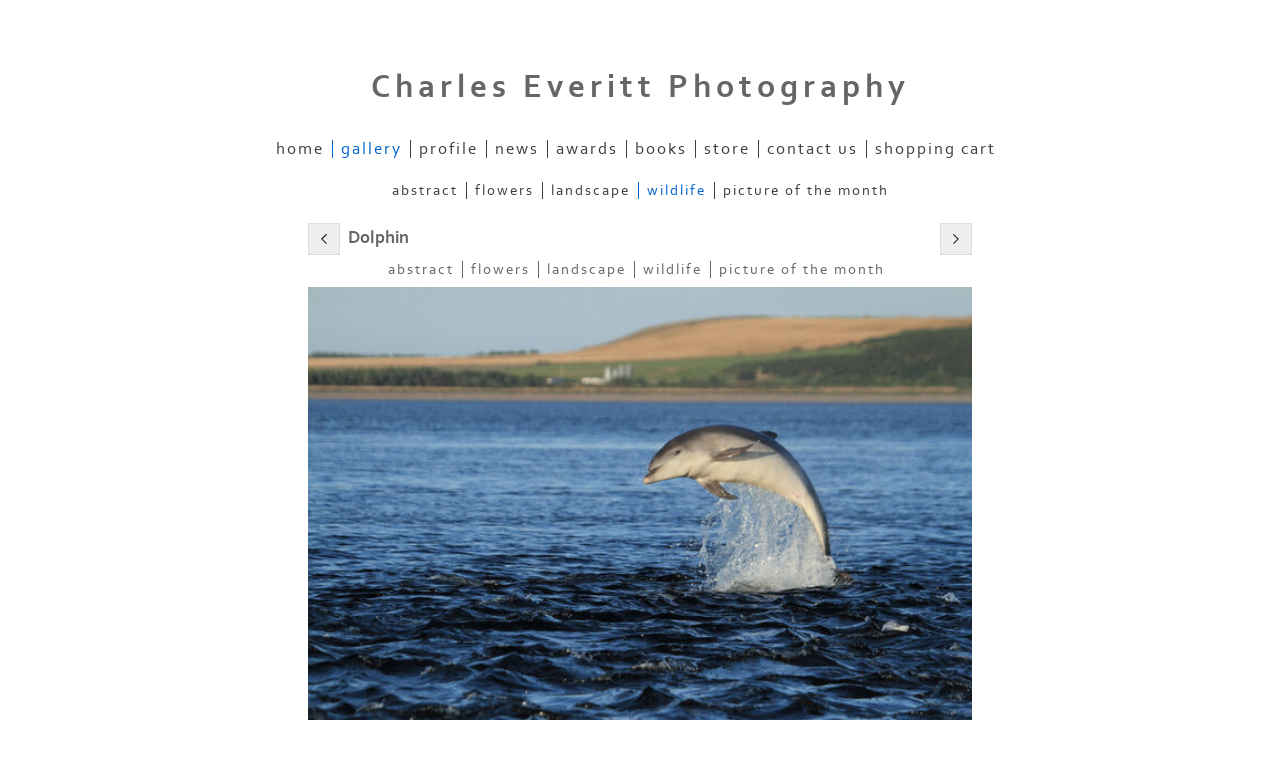

--- FILE ---
content_type: application/javascript
request_url: https://www.charleseveritt.com/image_sets.js?c=51
body_size: 2514
content:
// Create the object of Photo objects for image sets 1,3,1,242970,{{{section.image_sets_id}}},4,,
if(!('backgrounds' in window)){
	window.backgrounds = {};
}
backgrounds[17501866] = clik.newPhoto({"height":1067,"section_code":"","purchase_instruction":"","takendate":"","location":"","caption":"January 2025 - Fungi, South Queensferry","galleries_id":"","server_id":68,"width":1600,"paymentBuyLink":"","photo_ref":"","item_price":"","photographer":"","alt":"January 2025 - Fungi, South Queensferry","id":"17501866","link":"#","payment_groups_id":"","description":"","src":"DUNDAS0166B.JPG","details":""}); 
backgrounds[5853269] = clik.newPhoto({"height":400,"section_code":"","purchase_instruction":"","takendate":"","location":"","caption":"Harperigg Reservoir","galleries_id":"","server_id":68,"width":600,"paymentBuyLink":"","photo_ref":"","item_price":"","photographer":"","alt":"Harperigg Reservoir","id":"5853269","link":"#","payment_groups_id":"","description":"Sunset over Harperigg Reservoir in West Lothian","src":"IMG_3085.jpg","details":"<p class=\"field\">Sunset over Harperigg Reservoir in West Lothian</p>"}); 
backgrounds[7991171] = clik.newPhoto({"height":400,"section_code":"","purchase_instruction":"","takendate":"","location":"","caption":"","galleries_id":"","server_id":68,"width":600,"paymentBuyLink":"","photo_ref":"","item_price":"","photographer":"","alt":"","id":"7991171","link":"#","payment_groups_id":"","description":"","src":"WOL5779.website1.jpg","details":""}); 
backgrounds[15732190] = clik.newPhoto({"height":1333,"section_code":"section844607","purchase_instruction":"","takendate":"","location":"","caption":"","galleries_id":472867,"server_id":68,"width":1600,"paymentBuyLink":"","photo_ref":"","item_price":"","photographer":"","alt":"","id":"15732190","link":"photo_15732190.html","payment_groups_id":"","description":"","src":"WOL_Cover_2.jpg","details":""}); 
backgrounds[17030315] = clik.newPhoto({"height":500,"section_code":"section844607","purchase_instruction":"","takendate":"","location":"","caption":"","galleries_id":774957,"server_id":68,"width":600,"paymentBuyLink":"","photo_ref":"","item_price":"","photographer":"","alt":"","id":"17030315","link":"photo_17030315.html","payment_groups_id":"","description":"","src":"WHILL5672C.jpg","details":""}); 
backgrounds[16991388] = clik.newPhoto({"height":1333,"section_code":"section516024","purchase_instruction":"Off Course: Nature Around A Golf Green","takendate":"","location":"","caption":"Off Course: Nature Around A Golf Green","galleries_id":472940,"server_id":68,"width":1600,"paymentBuyLink":"<form id=\"paymentForm\" style=\"margin:0px;border:0px;\" name=\"paymentForm\"><input type=\"hidden\" name=\"site\" value=\"CHARLESEVERITT\"><input type=\"hidden\" name=\"item_number\" value=\"16991388\"><input type=\"hidden\" name=\"item_type\" value=\"photo\"><input type=\"hidden\" name=\"quantity\" value=\"1\"><p>Pay by PayPal</p><input type=\"hidden\" name=\"item_option\" value=\"0\" data-amount=23.25><div class=\"imageinfo\" id=\"imagePrice\"><strong class=\"item_name\">Off Course: Nature Around A Golf Green</strong> &pound;<span class=\"item_price\">23.25</span></div><div><input value=\"Add to cart\" id=\"paymentAddButton\" class=\"button\" type=\"Button\"><input value=\"View cart\" id=\"paymentViewButton\" class=\"button\" type=\"Button\" onclick=\"javascript:window.location='cart.html'\"></div></form><div class=\"clearing\">&nbsp;</div><div id=\"confirmContainer\"><div id=\"paymentConfirm\">Item added to cart</div></div>","photo_ref":"","item_price":23.25,"photographer":"","alt":"Off Course: Nature Around A Golf Green","id":"16991388","link":"photo_16991388.html","payment_groups_id":"","description":"\"Off Course: Nature Around A Golf Green\" is Charles' fourth book and explores the wildlife living within a 50 metre radius of a golf green on one of Edinburgh's golf courses.  <br>\r\n<br>\r\nIn 120 pages containing over 140 images, the variety of nature's flora, fauna, colours and abstract patterns show how such a small area can be so rich in wildlife and photographic material. <br>\r\n<br>\r\n<br>\r\nPaperback £20.00 + P&P £3.25 (UK)","src":"WHILL5672B_1.jpg","details":"<p class=\"field\">\"Off Course: Nature Around A Golf Green\" is Charles' fourth book and explores the wildlife living within a 50 metre radius of a golf green on one of Edinburgh's golf courses.  <br>\r\n<br>\r\nIn 120 pages containing over 140 images, the variety of nature's flora, fauna, colours and abstract patterns show how such a small area can be so rich in wildlife and photographic material. <br>\r\n<br>\r\n<br>\r\nPaperback £20.00 + P&P £3.25 (UK)</p><form id=\"paymentForm\" style=\"margin:0px;border:0px;\" name=\"paymentForm\"><input type=\"hidden\" name=\"site\" value=\"CHARLESEVERITT\"><input type=\"hidden\" name=\"item_number\" value=\"16991388\"><input type=\"hidden\" name=\"item_type\" value=\"photo\"><input type=\"hidden\" name=\"quantity\" value=\"1\"><p>Pay by PayPal</p><input type=\"hidden\" name=\"item_option\" value=\"0\" data-amount=23.25><div class=\"imageinfo\" id=\"imagePrice\"><strong class=\"item_name\">Off Course: Nature Around A Golf Green</strong> &pound;<span class=\"item_price\">23.25</span></div><div><input value=\"Add to cart\" id=\"paymentAddButton\" class=\"button\" type=\"Button\"><input value=\"View cart\" id=\"paymentViewButton\" class=\"button\" type=\"Button\" onclick=\"javascript:window.location='cart.html'\"></div></form><div class=\"clearing\">&nbsp;</div><div id=\"confirmContainer\"><div id=\"paymentConfirm\">Item added to cart</div></div>"}); 
backgrounds[16251763] = clik.newPhoto({"height":500,"section_code":"section516024","purchase_instruction":"Mull: Moments and Memories","takendate":"","location":"","caption":"Mull: Moments and Memories","galleries_id":472940,"server_id":68,"width":600,"paymentBuyLink":"<form id=\"paymentForm\" style=\"margin:0px;border:0px;\" name=\"paymentForm\"><input type=\"hidden\" name=\"site\" value=\"CHARLESEVERITT\"><input type=\"hidden\" name=\"item_number\" value=\"16251763\"><input type=\"hidden\" name=\"item_type\" value=\"photo\"><input type=\"hidden\" name=\"quantity\" value=\"1\"><p>Pay by PayPal</p><input type=\"hidden\" name=\"item_option\" value=\"0\" data-amount=23.25><div class=\"imageinfo\" id=\"imagePrice\"><strong class=\"item_name\">Mull: Moments and Memories</strong> &pound;<span class=\"item_price\">23.25</span></div><div><input value=\"Add to cart\" id=\"paymentAddButton\" class=\"button\" type=\"Button\"><input value=\"View cart\" id=\"paymentViewButton\" class=\"button\" type=\"Button\" onclick=\"javascript:window.location='cart.html'\"></div></form><div class=\"clearing\">&nbsp;</div><div id=\"confirmContainer\"><div id=\"paymentConfirm\">Item added to cart</div></div>","photo_ref":"","item_price":23.25,"photographer":"","alt":"Mull: Moments and Memories","id":"16251763","link":"photo_16251763.html","payment_groups_id":"","description":"\"Mull: Moments and Memories\" is Charles' third book and takes one on a photographic journey across the inner Hebridean island focussing on its wildlife and scenery.  Images captured during four visits to the island accompany the author's personal reflections on encounters and experiences with some of Mull's most iconic fauna and landscape.<br>\r\n<br>\r\nIn 120 pages containing over 135 images, the spirit of Mull is gently revealed through its diverse range of weather, scenery and wildlife. <br>\r\n<br>\r\n<br>\r\nPaperback £20.00 + P&P £3.25 (UK)","src":"MULL_Cover.jpg","details":"<p class=\"field\">\"Mull: Moments and Memories\" is Charles' third book and takes one on a photographic journey across the inner Hebridean island focussing on its wildlife and scenery.  Images captured during four visits to the island accompany the author's personal reflections on encounters and experiences with some of Mull's most iconic fauna and landscape.<br>\r\n<br>\r\nIn 120 pages containing over 135 images, the spirit of Mull is gently revealed through its diverse range of weather, scenery and wildlife. <br>\r\n<br>\r\n<br>\r\nPaperback £20.00 + P&P £3.25 (UK)</p><form id=\"paymentForm\" style=\"margin:0px;border:0px;\" name=\"paymentForm\"><input type=\"hidden\" name=\"site\" value=\"CHARLESEVERITT\"><input type=\"hidden\" name=\"item_number\" value=\"16251763\"><input type=\"hidden\" name=\"item_type\" value=\"photo\"><input type=\"hidden\" name=\"quantity\" value=\"1\"><p>Pay by PayPal</p><input type=\"hidden\" name=\"item_option\" value=\"0\" data-amount=23.25><div class=\"imageinfo\" id=\"imagePrice\"><strong class=\"item_name\">Mull: Moments and Memories</strong> &pound;<span class=\"item_price\">23.25</span></div><div><input value=\"Add to cart\" id=\"paymentAddButton\" class=\"button\" type=\"Button\"><input value=\"View cart\" id=\"paymentViewButton\" class=\"button\" type=\"Button\" onclick=\"javascript:window.location='cart.html'\"></div></form><div class=\"clearing\">&nbsp;</div><div id=\"confirmContainer\"><div id=\"paymentConfirm\">Item added to cart</div></div>"}); 
backgrounds[7991397] = clik.newPhoto({"height":500,"section_code":"section516024","purchase_instruction":"Forthshore: East Lothian's Coastline","takendate":"","location":"","caption":"Forthshore: East Lothian's Coastline","galleries_id":472940,"server_id":68,"width":600,"paymentBuyLink":"<form id=\"paymentForm\" style=\"margin:0px;border:0px;\" name=\"paymentForm\"><input type=\"hidden\" name=\"site\" value=\"CHARLESEVERITT\"><input type=\"hidden\" name=\"item_number\" value=\"7991397\"><input type=\"hidden\" name=\"item_type\" value=\"photo\"><input type=\"hidden\" name=\"quantity\" value=\"1\"><p>Pay by PayPal</p><input type=\"hidden\" name=\"item_option\" value=\"0\" data-amount=23.25><div class=\"imageinfo\" id=\"imagePrice\"><strong class=\"item_name\">Forthshore: East Lothian's Coastline</strong> &pound;<span class=\"item_price\">23.25</span></div><div><input value=\"Add to cart\" id=\"paymentAddButton\" class=\"button\" type=\"Button\"><input value=\"View cart\" id=\"paymentViewButton\" class=\"button\" type=\"Button\" onclick=\"javascript:window.location='cart.html'\"></div></form><div class=\"clearing\">&nbsp;</div><div id=\"confirmContainer\"><div id=\"paymentConfirm\">Item added to cart</div></div>","photo_ref":"","item_price":23.25,"photographer":"","alt":"Forthshore: East Lothian's Coastline","id":"7991397","link":"photo_7991397.html","payment_groups_id":"","description":"\"Forthshore: East Lothian's Coastline\" is Charles' second book taking the reader on a photographic journey through the bays and along the beaches of East Lothian's beautiful coastline between Longniddry and Tantallon Castle.  The views, landmarks and islands - including the Isle of May and Bass Rock - are contained in over 180 photographs across 120 pages capturing the vibrancy, colour and atmosphere of the flowers, birdlife and landscape in all weathers to show the Forth estuary in a way many have never seen it before.<br>\r\n<br>\r\n<br>\r\nPaperback £20.00 + P&P £3.25 (UK)","src":"FORTHSHORE_Cover_1.jpg","details":"<p class=\"field\">\"Forthshore: East Lothian's Coastline\" is Charles' second book taking the reader on a photographic journey through the bays and along the beaches of East Lothian's beautiful coastline between Longniddry and Tantallon Castle.  The views, landmarks and islands - including the Isle of May and Bass Rock - are contained in over 180 photographs across 120 pages capturing the vibrancy, colour and atmosphere of the flowers, birdlife and landscape in all weathers to show the Forth estuary in a way many have never seen it before.<br>\r\n<br>\r\n<br>\r\nPaperback £20.00 + P&P £3.25 (UK)</p><form id=\"paymentForm\" style=\"margin:0px;border:0px;\" name=\"paymentForm\"><input type=\"hidden\" name=\"site\" value=\"CHARLESEVERITT\"><input type=\"hidden\" name=\"item_number\" value=\"7991397\"><input type=\"hidden\" name=\"item_type\" value=\"photo\"><input type=\"hidden\" name=\"quantity\" value=\"1\"><p>Pay by PayPal</p><input type=\"hidden\" name=\"item_option\" value=\"0\" data-amount=23.25><div class=\"imageinfo\" id=\"imagePrice\"><strong class=\"item_name\">Forthshore: East Lothian's Coastline</strong> &pound;<span class=\"item_price\">23.25</span></div><div><input value=\"Add to cart\" id=\"paymentAddButton\" class=\"button\" type=\"Button\"><input value=\"View cart\" id=\"paymentViewButton\" class=\"button\" type=\"Button\" onclick=\"javascript:window.location='cart.html'\"></div></form><div class=\"clearing\">&nbsp;</div><div id=\"confirmContainer\"><div id=\"paymentConfirm\">Item added to cart</div></div>"}); 
backgrounds[7991480] = clik.newPhoto({"height":1333,"section_code":"section516024","purchase_instruction":"Water of Leith: Nature's Course","takendate":"","location":"","caption":"Water of Leith: Nature's Course","galleries_id":472940,"server_id":68,"width":1600,"paymentBuyLink":"<form id=\"paymentForm\" style=\"margin:0px;border:0px;\" name=\"paymentForm\"><input type=\"hidden\" name=\"site\" value=\"CHARLESEVERITT\"><input type=\"hidden\" name=\"item_number\" value=\"7991480\"><input type=\"hidden\" name=\"item_type\" value=\"photo\"><input type=\"hidden\" name=\"quantity\" value=\"1\"><p>Pay by PayPal</p><input type=\"hidden\" name=\"item_option\" value=\"0\" data-amount=23.25><div class=\"imageinfo\" id=\"imagePrice\"><strong class=\"item_name\">Water of Leith: Nature's Course</strong> &pound;<span class=\"item_price\">23.25</span></div><div><input value=\"Add to cart\" id=\"paymentAddButton\" class=\"button\" type=\"Button\"><input value=\"View cart\" id=\"paymentViewButton\" class=\"button\" type=\"Button\" onclick=\"javascript:window.location='cart.html'\"></div></form><div class=\"clearing\">&nbsp;</div><div id=\"confirmContainer\"><div id=\"paymentConfirm\">Item added to cart</div></div>","photo_ref":"","item_price":23.25,"photographer":"","alt":"Water of Leith: Nature's Course","id":"7991480","link":"photo_7991480.html","payment_groups_id":"","description":"\"Water of Leith: Nature's Course\" is Charles' first book showing the variety of the natural world throughout the seasons along Edinburgh's hidden gem.  Running through both countryside and the heart of Scotland's capital, the river attracts a surprising range of fauna and flora turning it into a real wildlife haven.<br>\r\n<br>\r\nIn 120 pages containing over 160 images, the environment created by the Water of Leith has been sensitively photographed, offering a glimpse into nature's beauty and the opportunities afforded by considered management of a city's river system.<br>\r\n<br>\r\n<br>\r\nPaperback £20.00 + P&P £3.25 (UK)","src":"WOL_Cover_1.jpg","details":"<p class=\"field\">\"Water of Leith: Nature's Course\" is Charles' first book showing the variety of the natural world throughout the seasons along Edinburgh's hidden gem.  Running through both countryside and the heart of Scotland's capital, the river attracts a surprising range of fauna and flora turning it into a real wildlife haven.<br>\r\n<br>\r\nIn 120 pages containing over 160 images, the environment created by the Water of Leith has been sensitively photographed, offering a glimpse into nature's beauty and the opportunities afforded by considered management of a city's river system.<br>\r\n<br>\r\n<br>\r\nPaperback £20.00 + P&P £3.25 (UK)</p><form id=\"paymentForm\" style=\"margin:0px;border:0px;\" name=\"paymentForm\"><input type=\"hidden\" name=\"site\" value=\"CHARLESEVERITT\"><input type=\"hidden\" name=\"item_number\" value=\"7991480\"><input type=\"hidden\" name=\"item_type\" value=\"photo\"><input type=\"hidden\" name=\"quantity\" value=\"1\"><p>Pay by PayPal</p><input type=\"hidden\" name=\"item_option\" value=\"0\" data-amount=23.25><div class=\"imageinfo\" id=\"imagePrice\"><strong class=\"item_name\">Water of Leith: Nature's Course</strong> &pound;<span class=\"item_price\">23.25</span></div><div><input value=\"Add to cart\" id=\"paymentAddButton\" class=\"button\" type=\"Button\"><input value=\"View cart\" id=\"paymentViewButton\" class=\"button\" type=\"Button\" onclick=\"javascript:window.location='cart.html'\"></div></form><div class=\"clearing\">&nbsp;</div><div id=\"confirmContainer\"><div id=\"paymentConfirm\">Item added to cart</div></div>"}); 
backgrounds[8966122] = clik.newPhoto({"height":400,"section_code":"gallery","purchase_instruction":"","takendate":"","location":"","caption":"Speedwell","galleries_id":327796,"server_id":68,"width":600,"paymentBuyLink":"","photo_ref":"","item_price":"","photographer":"","alt":"Speedwell","id":"8966122","link":"photo_8966122.html","payment_groups_id":"","description":"","src":"Speedwell.jpg","details":""}); 
backgrounds[13650646] = clik.newPhoto({"height":400,"section_code":"gallery","purchase_instruction":"","takendate":"","location":"","caption":"Red squirrel","galleries_id":327148,"server_id":68,"width":600,"paymentBuyLink":"","photo_ref":"","item_price":"","photographer":"","alt":"Red squirrel","id":"13650646","link":"photo_13650646.html","payment_groups_id":"","description":"","src":"RSQ5346A.jpg","details":""}); 
backgrounds[15732191] = clik.newPhoto({"height":500,"section_code":"section844607","purchase_instruction":"","takendate":"","location":"","caption":"","galleries_id":723080,"server_id":68,"width":600,"paymentBuyLink":"","photo_ref":"","item_price":"","photographer":"","alt":"","id":"15732191","link":"photo_15732191.html","payment_groups_id":"","description":"","src":"FORTHSHORE_Cover_2.jpg","details":""}); 



--- FILE ---
content_type: application/javascript
request_url: https://www.charleseveritt.com/clikpic.js?c=51
body_size: 15011
content:
window.thumbnails = {};
thumbnails[5789382] = clik.newPhoto({"height":87,"caption":"Gannet","galleries_id":"","server_id":68,"width":130,"alt":"Gannet","id":"5789382","link":"#","src":"GAN0066_thumb.jpg"}, 1);
thumbnails[7991171] = clik.newPhoto({"height":87,"caption":"","galleries_id":"","server_id":68,"width":130,"alt":"","id":"7991171","link":"#","src":"WOL5779.website1_thumb.jpg"}, 1);
thumbnails[8966122] = clik.newPhoto({"height":400,"caption":"Speedwell","galleries_id":327796,"server_id":68,"width":600,"alt":"Speedwell","id":"8966122","link":"photo_8966122.html","src":"Speedwell_thumb.jpg"}, 1);
thumbnails[9337017] = clik.newPhoto({"height":195,"caption":"","galleries_id":"","server_id":68,"width":130,"alt":"","id":"9337017","link":"#","src":"FBR6419_1_thumb.jpg"}, 1);
thumbnails[9630805] = clik.newPhoto({"height":195,"caption":"","galleries_id":"","server_id":68,"width":130,"alt":"","id":"9630805","link":"#","src":"BLUE9112_2_thumb.jpg"}, 1);
thumbnails[9793512] = clik.newPhoto({"height":195,"caption":"","galleries_id":"","server_id":68,"width":130,"alt":"","id":"9793512","link":"#","src":"CLEM9699_1_thumb.jpg"}, 1);
thumbnails[9955646] = clik.newPhoto({"height":195,"caption":"","galleries_id":"","server_id":68,"width":130,"alt":"","id":"9955646","link":"#","src":"NEV7363_thumb.jpg"}, 1);
thumbnails[10620636] = clik.newPhoto({"height":195,"caption":"","galleries_id":"","server_id":68,"width":130,"alt":"","id":"10620636","link":"#","src":"WOL5839_thumb.JPG"}, 1);
thumbnails[11145488] = clik.newPhoto({"height":195,"caption":"","galleries_id":"","server_id":68,"width":130,"alt":"","id":"11145488","link":"#","src":"PENT6826_thumb.jpg"}, 1);
thumbnails[15151756] = clik.newPhoto({"height":87,"caption":"","galleries_id":"","server_id":68,"width":130,"alt":"","id":"15151756","link":"#","src":"BADG0957_thumb_1.jpg"}, 1);
thumbnails[16844321] = clik.newPhoto({"height":"","caption":"Tantallon Castle, east Lothian","galleries_id":"","server_id":68,"width":"","alt":"Tantallon Castle, east Lothian","id":"16844321","link":"#","src":"TANT2352_thumb.jpg"}, 1);
thumbnails[11599201] = clik.newPhoto({"height":195,"caption":"Irises on Loch Scridain, Mull","galleries_id":"","server_id":68,"width":130,"alt":"Irises on Loch Scridain, Mull","id":"11599201","link":"#","src":"MULL8833A_thumb.jpg"}, 1);
thumbnails[13650646] = clik.newPhoto({"height":400,"caption":"Red squirrel","galleries_id":327148,"server_id":68,"width":600,"alt":"Red squirrel","id":"13650646","link":"photo_13650646.html","src":"RSQ5346A_thumb.jpg"}, 1);
thumbnails[15732190] = clik.newPhoto({"height":500,"caption":"","galleries_id":472867,"server_id":68,"width":600,"alt":"","id":"15732190","link":"photo_15732190.html","src":"WOL_Cover_3.jpg"}, 1);
thumbnails[15732191] = clik.newPhoto({"height":500,"caption":"","galleries_id":723080,"server_id":68,"width":600,"alt":"","id":"15732191","link":"photo_15732191.html","src":"FORTHSHORE_Cover_2_thumb.jpg"}, 1);
thumbnails[16251747] = clik.newPhoto({"height":500,"caption":"","galleries_id":742220,"server_id":68,"width":600,"alt":"","id":"16251747","link":"photo_16251747.html","src":"MULL_Cover_1_thumb.jpg"}, 1);
thumbnails[16862556] = clik.newPhoto({"height":"","caption":"","galleries_id":"","server_id":68,"width":"","alt":"","id":"16862556","link":"#","src":"WTOLL8871_thumb.jpg"}, 1);
thumbnails[17030315] = clik.newPhoto({"height":500,"caption":"","galleries_id":774957,"server_id":68,"width":600,"alt":"","id":"17030315","link":"photo_17030315.html","src":"135125A4-6CCF-4730-AC4F03B48541065A_thumb.jpg"}, 1);
thumbnails[8966113] = clik.newPhoto({"height":390,"caption":"","galleries_id":472867,"server_id":68,"width":600,"alt":"","id":"8966113","link":"photo_8966113.html","src":"W51_thumb.jpg"}, 1);
thumbnails[16251748] = clik.newPhoto({"height":87,"caption":"","galleries_id":742220,"server_id":68,"width":130,"alt":"","id":"16251748","link":"photo_16251748.html","src":"1_2_thumb.jpg"}, 1);
thumbnails[17030311] = clik.newPhoto({"height":400,"caption":"","galleries_id":774957,"server_id":68,"width":600,"alt":"","id":"17030311","link":"photo_17030311.html","src":"A33BC27D-469E-4FDB-8A94912A64FA9531_thumb.jpg"}, 1);
thumbnails[8966109] = clik.newPhoto({"height":400,"caption":"","galleries_id":472867,"server_id":68,"width":600,"alt":"","id":"8966109","link":"photo_8966109.html","src":"W42_thumb.jpg"}, 1);
thumbnails[16251749] = clik.newPhoto({"height":400,"caption":"","galleries_id":742220,"server_id":68,"width":600,"alt":"","id":"16251749","link":"photo_16251749.html","src":"44._PUFF7914_thumb.jpg"}, 1);
thumbnails[17030313] = clik.newPhoto({"height":400,"caption":"","galleries_id":774957,"server_id":68,"width":600,"alt":"","id":"17030313","link":"photo_17030313.html","src":"FB03C9BA-7187-49D1-BA8D9634815722FA_thumb.jpg"}, 1);
thumbnails[8966115] = clik.newPhoto({"height":425,"caption":"","galleries_id":472867,"server_id":68,"width":600,"alt":"","id":"8966115","link":"photo_8966115.html","src":"W47_thumb.jpg"}, 1);
thumbnails[9336845] = clik.newPhoto({"height":87,"caption":"Apr 2012 - Edinburgh Castle","galleries_id":"","server_id":68,"width":130,"alt":"Apr 2012 - Edinburgh Castle","id":"9336845","link":"#","src":"April_2012_1_thumb.jpg"}, 1);
thumbnails[16251751] = clik.newPhoto({"height":400,"caption":"","galleries_id":742220,"server_id":68,"width":600,"alt":"","id":"16251751","link":"photo_16251751.html","src":"33_thumb.jpg"}, 1);
thumbnails[17030308] = clik.newPhoto({"height":400,"caption":"","galleries_id":774957,"server_id":68,"width":600,"alt":"","id":"17030308","link":"photo_17030308.html","src":"58499239-616D-405E-97BD3ABC41FB8B88_thumb_1.JPG"}, 1);
thumbnails[8966117] = clik.newPhoto({"height":400,"caption":"","galleries_id":472867,"server_id":68,"width":600,"alt":"","id":"8966117","link":"photo_8966117.html","src":"U08_thumb.jpg"}, 1);
thumbnails[15745145] = clik.newPhoto({"height":400,"caption":"","galleries_id":723080,"server_id":68,"width":600,"alt":"","id":"15745145","link":"photo_15745145.html","src":"ABER3309_thumb.jpg"}, 1);
thumbnails[16243617] = clik.newPhoto({"height":400,"caption":"Pine marten","galleries_id":327148,"server_id":68,"width":600,"alt":"Pine marten","id":"16243617","link":"photo_16243617.html","src":"PINEMART5984A_1_thumb.jpg"}, 1);
thumbnails[16251752] = clik.newPhoto({"height":400,"caption":"","galleries_id":742220,"server_id":68,"width":600,"alt":"","id":"16251752","link":"photo_16251752.html","src":"76_thumb.jpg"}, 1);
thumbnails[16839965] = clik.newPhoto({"height":400,"caption":"Dunbar bear","galleries_id":"","server_id":68,"width":600,"alt":"Dunbar bear","id":"16839965","link":"#","src":"BEAR8615A_thumb.jpg"}, 1);
thumbnails[16840007] = clik.newPhoto({"height":"","caption":"Buttercups","galleries_id":"","server_id":68,"width":"","alt":"Buttercups","id":"16840007","link":"#","src":"BCUP2027_thumb.jpg"}, 1);
thumbnails[16845405] = clik.newPhoto({"height":400,"caption":"Corgarff Castle","galleries_id":"","server_id":68,"width":600,"alt":"Corgarff Castle","id":"16845405","link":"#","src":"CORG3493A_thumb.jpg"}, 1);
thumbnails[16845415] = clik.newPhoto({"height":400,"caption":"Ballindalloch Bridge","galleries_id":"","server_id":68,"width":600,"alt":"Ballindalloch Bridge","id":"16845415","link":"#","src":"BALLIN7902_thumb.jpg"}, 1);
thumbnails[16862558] = clik.newPhoto({"height":400,"caption":"","galleries_id":"","server_id":68,"width":600,"alt":"","id":"16862558","link":"#","src":"WTOLL1940_thumb.jpg"}, 1);
thumbnails[17030314] = clik.newPhoto({"height":400,"caption":"","galleries_id":774957,"server_id":68,"width":600,"alt":"","id":"17030314","link":"photo_17030314.html","src":"78B5FBA9-67E4-4159-828C790150048BD8_thumb.jpg"}, 1);
thumbnails[8966118] = clik.newPhoto({"height":400,"caption":"","galleries_id":472867,"server_id":68,"width":600,"alt":"","id":"8966118","link":"photo_8966118.html","src":"W07_thumb.jpg"}, 1);
thumbnails[16251753] = clik.newPhoto({"height":400,"caption":"","galleries_id":742220,"server_id":68,"width":600,"alt":"","id":"16251753","link":"photo_16251753.html","src":"DPP_0064_thumb.jpg"}, 1);
thumbnails[17030319] = clik.newPhoto({"height":400,"caption":"","galleries_id":774957,"server_id":68,"width":600,"alt":"","id":"17030319","link":"photo_17030319.html","src":"95E13A69-E428-4601-8D7B9AAA1DD4D073_thumb.jpg"}, 1);
thumbnails[8966120] = clik.newPhoto({"height":400,"caption":"","galleries_id":472867,"server_id":68,"width":600,"alt":"","id":"8966120","link":"photo_8966120.html","src":"S31_thumb.jpg"}, 1);
thumbnails[16251754] = clik.newPhoto({"height":400,"caption":"","galleries_id":742220,"server_id":68,"width":600,"alt":"","id":"16251754","link":"photo_16251754.html","src":"REDD8591_thumb.jpg"}, 1);
thumbnails[16991388] = clik.newPhoto({"height":500,"caption":"Off Course: Nature Around A Golf Green","galleries_id":472940,"server_id":68,"width":600,"alt":"Off Course: Nature Around A Golf Green","id":"16991388","link":"photo_16991388.html","src":"A1CFE3B3-B600-4AF8-A3AFDBA2FA525470_thumb.jpg"}, 1);
thumbnails[17030316] = clik.newPhoto({"height":400,"caption":"","galleries_id":774957,"server_id":68,"width":600,"alt":"","id":"17030316","link":"photo_17030316.html","src":"3210D7A9-D532-4701-8DAB92CB70A2352C_thumb.jpg"}, 1);
thumbnails[8966121] = clik.newPhoto({"height":400,"caption":"","galleries_id":472867,"server_id":68,"width":600,"alt":"","id":"8966121","link":"photo_8966121.html","src":"S46_thumb.jpg"}, 1);
thumbnails[16251755] = clik.newPhoto({"height":400,"caption":"","galleries_id":742220,"server_id":68,"width":600,"alt":"","id":"16251755","link":"photo_16251755.html","src":"34_thumb.jpg"}, 1);
thumbnails[16251763] = clik.newPhoto({"height":600,"caption":"Mull: Moments and Memories","galleries_id":472940,"server_id":68,"width":600,"alt":"Mull: Moments and Memories","id":"16251763","link":"photo_16251763.html","src":"C122828D-3290-44C3-BE404C6E2018EF09_thumb_1.jpg"}, 1);
thumbnails[17030317] = clik.newPhoto({"height":400,"caption":"","galleries_id":774957,"server_id":68,"width":600,"alt":"","id":"17030317","link":"photo_17030317.html","src":"4FE5AAF9-9A8E-41E6-B375CA092BBB51A0_thumb.jpg"}, 1);
thumbnails[7991397] = clik.newPhoto({"height":500,"caption":"Forthshore: East Lothian's Coastline","galleries_id":472940,"server_id":68,"width":600,"alt":"Forthshore: East Lothian's Coastline","id":"7991397","link":"photo_7991397.html","src":"FORTHSHORE_Cover_1_thumb.jpg"}, 1);
thumbnails[8966126] = clik.newPhoto({"height":400,"caption":"","galleries_id":472867,"server_id":68,"width":600,"alt":"","id":"8966126","link":"photo_8966126.html","src":"U05_thumb.jpg"}, 1);
thumbnails[16251759] = clik.newPhoto({"height":400,"caption":"","galleries_id":742220,"server_id":68,"width":600,"alt":"","id":"16251759","link":"photo_16251759.html","src":"46_thumb.jpg"}, 1);
thumbnails[17030309] = clik.newPhoto({"height":400,"caption":"","galleries_id":774957,"server_id":68,"width":600,"alt":"","id":"17030309","link":"photo_17030309.html","src":"CA930B02-F85F-4257-B25002474B73907C_thumb.jpg"}, 1);
thumbnails[5793984] = clik.newPhoto({"height":400,"caption":"Pine wood","galleries_id":327795,"server_id":68,"width":600,"alt":"Pine wood","id":"5793984","link":"photo_5793984.html","src":"1B0A9453_thumb.jpg"}, 1);
thumbnails[5794090] = clik.newPhoto({"height":400,"caption":"Lesser celandine","galleries_id":327796,"server_id":68,"width":600,"alt":"Lesser celandine","id":"5794090","link":"photo_5794090.html","src":"CELL4413_thumb.jpg"}, 1);
thumbnails[7991480] = clik.newPhoto({"height":107,"caption":"Water of Leith: Nature's Course","galleries_id":472940,"server_id":68,"width":130,"alt":"Water of Leith: Nature's Course","id":"7991480","link":"photo_7991480.html","src":"WOL_Cover_1_thumb.jpg"}, 1);
thumbnails[8966130] = clik.newPhoto({"height":400,"caption":"","galleries_id":472867,"server_id":68,"width":600,"alt":"","id":"8966130","link":"photo_8966130.html","src":"U54_thumb.jpg"}, 1);
thumbnails[14974746] = clik.newPhoto({"height":87,"caption":"Badger","galleries_id":327148,"server_id":68,"width":130,"alt":"Badger","id":"14974746","link":"photo_14974746.html","src":"BADG5124C_thumb.jpg"}, 1);
thumbnails[15745153] = clik.newPhoto({"height":400,"caption":"","galleries_id":723080,"server_id":68,"width":600,"alt":"","id":"15745153","link":"photo_15745153.html","src":"LNID0407_1_thumb.jpg"}, 1);
thumbnails[15752398] = clik.newPhoto({"height":87,"caption":"Capercaillie","galleries_id":"","server_id":68,"width":130,"alt":"Capercaillie","id":"15752398","link":"#","src":"IMG_4204_thumb.jpg"}, 1);
thumbnails[16251757] = clik.newPhoto({"height":400,"caption":"","galleries_id":742220,"server_id":68,"width":600,"alt":"","id":"16251757","link":"photo_16251757.html","src":"30._RAG0564_thumb.jpg"}, 1);
thumbnails[16839966] = clik.newPhoto({"height":"","caption":"Robert the Bruce, Stirling","galleries_id":"","server_id":68,"width":"","alt":"Robert the Bruce, Stirling","id":"16839966","link":"#","src":"BRUCE3040_thumb.jpg"}, 1);
thumbnails[16840008] = clik.newPhoto({"height":400,"caption":"Borage","galleries_id":"","server_id":68,"width":600,"alt":"Borage","id":"16840008","link":"#","src":"BORAGE1068A_thumb.jpg"}, 1);
thumbnails[16845406] = clik.newPhoto({"height":400,"caption":"Crichton Castle","galleries_id":"","server_id":68,"width":600,"alt":"Crichton Castle","id":"16845406","link":"#","src":"CRICH5495_thumb.jpg"}, 1);
thumbnails[16845416] = clik.newPhoto({"height":400,"caption":"Carrbridge Packhorse Bridge","galleries_id":"","server_id":68,"width":600,"alt":"Carrbridge Packhorse Bridge","id":"16845416","link":"#","src":"CARB7861_thumb.jpg"}, 1);
thumbnails[16862559] = clik.newPhoto({"height":400,"caption":"","galleries_id":"","server_id":68,"width":600,"alt":"","id":"16862559","link":"#","src":"WTOLL1470_thumb.jpg"}, 1);
thumbnails[17030324] = clik.newPhoto({"height":400,"caption":"","galleries_id":774957,"server_id":68,"width":600,"alt":"","id":"17030324","link":"photo_17030324.html","src":"29DB3853-AC31-469A-B076F31C143334FA_thumb.jpg"}, 1);
thumbnails[5794402] = clik.newPhoto({"height":87,"caption":"Capercaillie","galleries_id":"","server_id":68,"width":130,"alt":"Capercaillie","id":"5794402","link":"#","src":"CAP1568_thumb.jpg"}, 1);
thumbnails[8966131] = clik.newPhoto({"height":400,"caption":"","galleries_id":472867,"server_id":68,"width":600,"alt":"","id":"8966131","link":"photo_8966131.html","src":"U15_thumb.jpg"}, 1);
thumbnails[16251758] = clik.newPhoto({"height":400,"caption":"","galleries_id":742220,"server_id":68,"width":600,"alt":"","id":"16251758","link":"photo_16251758.html","src":"61_thumb.jpg"}, 1);
thumbnails[16881115] = clik.newPhoto({"height":400,"caption":"Forth Wildlife Tour","galleries_id":"","server_id":68,"width":600,"alt":"Forth Wildlife Tour","id":"16881115","link":"#","src":"FULMAR1755.webA_thumb.jpg"}, 1);
thumbnails[17030320] = clik.newPhoto({"height":400,"caption":"","galleries_id":774957,"server_id":68,"width":600,"alt":"","id":"17030320","link":"photo_17030320.html","src":"D70FFE9D-3B81-47E7-A401DF5481FBA84A_thumb.jpg"}, 1);
thumbnails[8966133] = clik.newPhoto({"height":400,"caption":"","galleries_id":472867,"server_id":68,"width":600,"alt":"","id":"8966133","link":"photo_8966133.html","src":"A59_thumb.jpg"}, 1);
thumbnails[16251756] = clik.newPhoto({"height":400,"caption":"","galleries_id":742220,"server_id":68,"width":600,"alt":"","id":"16251756","link":"photo_16251756.html","src":"67_thumb.jpg"}, 1);
thumbnails[17030321] = clik.newPhoto({"height":400,"caption":"","galleries_id":774957,"server_id":68,"width":600,"alt":"","id":"17030321","link":"photo_17030321.html","src":"F29617C1-262F-4E26-8D3B8309406E8F64_thumb.jpg"}, 1);
thumbnails[8966135] = clik.newPhoto({"height":400,"caption":"","galleries_id":472867,"server_id":68,"width":600,"alt":"","id":"8966135","link":"photo_8966135.html","src":"W49_thumb.jpg"}, 1);
thumbnails[10620617] = clik.newPhoto({"height":195,"caption":"","galleries_id":"","server_id":68,"width":130,"alt":"","id":"10620617","link":"#","src":"13.RBR7958_thumb.jpg"}, 1);
thumbnails[14393731] = clik.newPhoto({"height":87,"caption":"","galleries_id":"","server_id":68,"width":130,"alt":"","id":"14393731","link":"#","src":"BADG0957_thumb.jpg"}, 1);
thumbnails[16251762] = clik.newPhoto({"height":400,"caption":"","galleries_id":742220,"server_id":68,"width":600,"alt":"","id":"16251762","link":"photo_16251762.html","src":"23._MULL9018_thumb.jpg"}, 1);
thumbnails[17030323] = clik.newPhoto({"height":400,"caption":"","galleries_id":774957,"server_id":68,"width":600,"alt":"","id":"17030323","link":"photo_17030323.html","src":"53FF3103-DB9C-4FEF-95234462F5D3FA10_thumb.jpg"}, 1);
thumbnails[8966136] = clik.newPhoto({"height":400,"caption":"","galleries_id":472867,"server_id":68,"width":600,"alt":"","id":"8966136","link":"photo_8966136.html","src":"S76_thumb.jpg"}, 1);
thumbnails[16251761] = clik.newPhoto({"height":400,"caption":"","galleries_id":742220,"server_id":68,"width":600,"alt":"","id":"16251761","link":"photo_16251761.html","src":"18._CSAN8488_thumb.jpg"}, 1);
thumbnails[17030325] = clik.newPhoto({"height":400,"caption":"","galleries_id":774957,"server_id":68,"width":600,"alt":"","id":"17030325","link":"photo_17030325.html","src":"3262B32F-555F-49AE-B318BEA1889D3738_thumb.TIF"}, 1);
thumbnails[5794523] = clik.newPhoto({"height":400,"caption":"Fox","galleries_id":327148,"server_id":68,"width":600,"alt":"Fox","id":"5794523","link":"photo_5794523.html","src":"FOX1564_thumb.jpg"}, 1);
thumbnails[8966139] = clik.newPhoto({"height":400,"caption":"","galleries_id":472867,"server_id":68,"width":600,"alt":"","id":"8966139","link":"photo_8966139.html","src":"A60_thumb.jpg"}, 1);
thumbnails[10620619] = clik.newPhoto({"height":87,"caption":"","galleries_id":"","server_id":68,"width":130,"alt":"","id":"10620619","link":"#","src":"15.RBR1551_thumb.jpg"}, 1);
thumbnails[11006835] = clik.newPhoto({"height":87,"caption":"Mar 2013 - Loch Linnhe, Fort William","galleries_id":"","server_id":68,"width":130,"alt":"Mar 2013 - Loch Linnhe, Fort William","id":"11006835","link":"#","src":"15._Mar_2013_thumb.jpg"}, 1);
thumbnails[14836003] = clik.newPhoto({"height":400,"caption":"Foxglove","galleries_id":327796,"server_id":68,"width":600,"alt":"Foxglove","id":"14836003","link":"photo_14836003.html","src":"FGL0524.s_thumb.jpg"}, 1);
thumbnails[15745151] = clik.newPhoto({"height":400,"caption":"","galleries_id":723080,"server_id":68,"width":600,"alt":"","id":"15745151","link":"photo_15745151.html","src":"GULL7218_1_thumb.jpg"}, 1);
thumbnails[15745162] = clik.newPhoto({"height":400,"caption":"","galleries_id":723080,"server_id":68,"width":600,"alt":"","id":"15745162","link":"photo_15745162.html","src":"MAY7598_1_thumb.jpg"}, 1);
thumbnails[16251760] = clik.newPhoto({"height":400,"caption":"","galleries_id":742220,"server_id":68,"width":600,"alt":"","id":"16251760","link":"photo_16251760.html","src":"IMG_1622_Edit_thumb.jpg"}, 1);
thumbnails[16839967] = clik.newPhoto({"height":400,"caption":"Black Friday widows, Cove","galleries_id":"","server_id":68,"width":600,"alt":"Black Friday widows, Cove","id":"16839967","link":"#","src":"COVE2105_thumb.jpg"}, 1);
thumbnails[16840009] = clik.newPhoto({"height":"","caption":"Corncockle","galleries_id":"","server_id":68,"width":"","alt":"Corncockle","id":"16840009","link":"#","src":"CCOCKLE2254_thumb.jpg"}, 1);
thumbnails[16845407] = clik.newPhoto({"height":400,"caption":"Dunnottar Castle","galleries_id":"","server_id":68,"width":600,"alt":"Dunnottar Castle","id":"16845407","link":"#","src":"DUNN5009_1_thumb.jpg"}, 1);
thumbnails[16845417] = clik.newPhoto({"height":400,"caption":"Craigellachie Bridge","galleries_id":"","server_id":68,"width":600,"alt":"Craigellachie Bridge","id":"16845417","link":"#","src":"CRAIG7896_thumb.jpg"}, 1);
thumbnails[16862560] = clik.newPhoto({"height":400,"caption":"","galleries_id":"","server_id":68,"width":600,"alt":"","id":"16862560","link":"#","src":"WTOLL8484_thumb.jpg"}, 1);
thumbnails[17030327] = clik.newPhoto({"height":400,"caption":"","galleries_id":774957,"server_id":68,"width":600,"alt":"","id":"17030327","link":"photo_17030327.html","src":"7B306548-085F-414A-A0ED71BD8F55B2DA_thumb.jpg"}, 1);
thumbnails[12269186] = clik.newPhoto({"height":87,"caption":"","galleries_id":"","server_id":68,"width":130,"alt":"","id":"12269186","link":"#","src":"16.PUFF7916_thumb.jpg"}, 1);
thumbnails[11285622] = clik.newPhoto({"height":87,"caption":"May 2013 - Forth Estuary at sunset","galleries_id":"","server_id":68,"width":130,"alt":"May 2013 - Forth Estuary at sunset","id":"11285622","link":"#","src":"17._May_2013_thumb.jpg"}, 1);
thumbnails[12269193] = clik.newPhoto({"height":87,"caption":"","galleries_id":"","server_id":68,"width":130,"alt":"","id":"12269193","link":"#","src":"17.PUFF7998_thumb.jpg"}, 1);
thumbnails[12269205] = clik.newPhoto({"height":87,"caption":"","galleries_id":"","server_id":68,"width":130,"alt":"","id":"12269205","link":"#","src":"18.PUFF7860_thumb.jpg"}, 1);
thumbnails[15026306] = clik.newPhoto({"height":87,"caption":"Loch Moidart","galleries_id":327147,"server_id":68,"width":130,"alt":"Loch Moidart","id":"15026306","link":"photo_15026306.html","src":"MOID7304_thumb.jpg"}, 1);
thumbnails[12269207] = clik.newPhoto({"height":87,"caption":"","galleries_id":"","server_id":68,"width":130,"alt":"","id":"12269207","link":"#","src":"19.PUFF8062_thumb.jpg"}, 1);
thumbnails[5789276] = clik.newPhoto({"height":400,"caption":"Rannoch Moor","galleries_id":327147,"server_id":68,"width":600,"alt":"Rannoch Moor","id":"5789276","link":"photo_5789276.html","src":"RAN1177_1_thumb.jpg"}, 1);
thumbnails[5789476] = clik.newPhoto({"height":400,"caption":"Snowdrops","galleries_id":327796,"server_id":68,"width":600,"alt":"Snowdrops","id":"5789476","link":"photo_5789476.html","src":"Snowdrops_thumb.jpg"}, 1);
thumbnails[5793988] = clik.newPhoto({"height":400,"caption":"Buzzard feathers","galleries_id":327795,"server_id":68,"width":600,"alt":"Buzzard feathers","id":"5793988","link":"photo_5793988.html","src":"BUZ6474_thumb.jpg"}, 1);
thumbnails[12269208] = clik.newPhoto({"height":87,"caption":"","galleries_id":"","server_id":68,"width":130,"alt":"","id":"12269208","link":"#","src":"20.PUFF8052A_thumb.jpg"}, 1);
thumbnails[16839968] = clik.newPhoto({"height":400,"caption":"David Stirling, Dunblane","galleries_id":"","server_id":68,"width":600,"alt":"David Stirling, Dunblane","id":"16839968","link":"#","src":"DSTIRLING8992_thumb.jpg"}, 1);
thumbnails[16840010] = clik.newPhoto({"height":400,"caption":"Cornflower","galleries_id":"","server_id":68,"width":600,"alt":"Cornflower","id":"16840010","link":"#","src":"CORNFL2599A_thumb.jpg"}, 1);
thumbnails[16845409] = clik.newPhoto({"height":400,"caption":"Stirling Castle","galleries_id":"","server_id":68,"width":600,"alt":"Stirling Castle","id":"16845409","link":"#","src":"STIRL7247_thumb.jpg"}, 1);
thumbnails[16845418] = clik.newPhoto({"height":400,"caption":"Dunbar Bridge to Nowhere","galleries_id":"","server_id":68,"width":600,"alt":"Dunbar Bridge to Nowhere","id":"16845418","link":"#","src":"DUN5460_thumb.jpg"}, 1);
thumbnails[16862561] = clik.newPhoto({"height":400,"caption":"","galleries_id":"","server_id":68,"width":600,"alt":"","id":"16862561","link":"#","src":"WTOLL7753_thumb.jpg"}, 1);
thumbnails[12269172] = clik.newPhoto({"height":87,"caption":"","galleries_id":"","server_id":68,"width":130,"alt":"","id":"12269172","link":"#","src":"21.OTT5664A_thumb.jpg"}, 1);
thumbnails[12269175] = clik.newPhoto({"height":87,"caption":"","galleries_id":"","server_id":68,"width":130,"alt":"","id":"12269175","link":"#","src":"24.OTT5652A_thumb.jpg"}, 1);
thumbnails[5794528] = clik.newPhoto({"height":400,"caption":"Hedgehog","galleries_id":327148,"server_id":68,"width":600,"alt":"Hedgehog","id":"5794528","link":"photo_5794528.html","src":"HDG2617_thumb.jpg"}, 1);
thumbnails[9228368] = clik.newPhoto({"height":87,"caption":"Snowdrops","galleries_id":"","server_id":68,"width":130,"alt":"Snowdrops","id":"9228368","link":"#","src":"March_2013_thumb.jpg"}, 1);
thumbnails[12269176] = clik.newPhoto({"height":87,"caption":"","galleries_id":"","server_id":68,"width":130,"alt":"","id":"12269176","link":"#","src":"25.OTT5667_thumb.jpg"}, 1);
thumbnails[12381414] = clik.newPhoto({"height":87,"caption":"Jan 2014 - Fairy Glen, Black Isle","galleries_id":"","server_id":68,"width":130,"alt":"Jan 2014 - Fairy Glen, Black Isle","id":"12381414","link":"#","src":"25._Jan_2014_thumb.jpg"}, 1);
thumbnails[15745148] = clik.newPhoto({"height":400,"caption":"","galleries_id":723080,"server_id":68,"width":600,"alt":"","id":"15745148","link":"photo_15745148.html","src":"GANN9958_thumb.jpg"}, 1);
thumbnails[16839969] = clik.newPhoto({"height":400,"caption":"Greyfriars Bobby, Edinburgh","galleries_id":"","server_id":68,"width":600,"alt":"Greyfriars Bobby, Edinburgh","id":"16839969","link":"#","src":"GREY1800A_thumb.jpg"}, 1);
thumbnails[16840011] = clik.newPhoto({"height":400,"caption":"Cowslip","galleries_id":"","server_id":68,"width":600,"alt":"Cowslip","id":"16840011","link":"#","src":"COWS0067_thumb.jpg"}, 1);
thumbnails[16845410] = clik.newPhoto({"height":"","caption":"Edinburgh Castle","galleries_id":"","server_id":68,"width":"","alt":"Edinburgh Castle","id":"16845410","link":"#","src":"EDIN7742_1_thumb.jpg"}, 1);
thumbnails[16845420] = clik.newPhoto({"height":400,"caption":"Forth Bridge","galleries_id":"","server_id":68,"width":600,"alt":"Forth Bridge","id":"16845420","link":"#","src":"FB8200_1_thumb.jpg"}, 1);
thumbnails[16862562] = clik.newPhoto({"height":400,"caption":"","galleries_id":"","server_id":68,"width":600,"alt":"","id":"16862562","link":"#","src":"WTOLL8542_thumb.jpg"}, 1);
thumbnails[5789478] = clik.newPhoto({"height":400,"caption":"Poppy","galleries_id":327796,"server_id":68,"width":600,"alt":"Poppy","id":"5789478","link":"photo_5789478.html","src":"POP9411.s_thumb.jpg"}, 1);
thumbnails[9337735] = clik.newPhoto({"height":400,"caption":"Lichen","galleries_id":327795,"server_id":68,"width":600,"alt":"Lichen","id":"9337735","link":"photo_9337735.html","src":"LICHEN0826_thumb.jpg"}, 1);
thumbnails[11437728] = clik.newPhoto({"height":87,"caption":"Rum and Eigg","galleries_id":327147,"server_id":68,"width":130,"alt":"Rum and Eigg","id":"11437728","link":"photo_11437728.html","src":"ARD8578A_thumb.jpg"}, 1);
thumbnails[12141697] = clik.newPhoto({"height":87,"caption":"Redshank","galleries_id":"","server_id":68,"width":130,"alt":"Redshank","id":"12141697","link":"#","src":"23._Nov_2013_thumb.jpg"}, 1);
thumbnails[14049488] = clik.newPhoto({"height":400,"caption":"Brown hare","galleries_id":327148,"server_id":68,"width":600,"alt":"Brown hare","id":"14049488","link":"photo_14049488.html","src":"BHARE0819A.sharp_thumb.jpg"}, 1);
thumbnails[15026335] = clik.newPhoto({"height":87,"caption":"Glen Lyon","galleries_id":327147,"server_id":68,"width":130,"alt":"Glen Lyon","id":"15026335","link":"photo_15026335.html","src":"GLY2909_thumb.jpg"}, 1);
thumbnails[15745152] = clik.newPhoto({"height":400,"caption":"","galleries_id":723080,"server_id":68,"width":600,"alt":"","id":"15745152","link":"photo_15745152.html","src":"KIL2641_1_thumb.jpg"}, 1);
thumbnails[15750343] = clik.newPhoto({"height":400,"caption":"Lesser stitchwort","galleries_id":327796,"server_id":68,"width":600,"alt":"Lesser stitchwort","id":"15750343","link":"photo_15750343.html","src":"STC5893_thumb.jpg"}, 1);
thumbnails[16839970] = clik.newPhoto({"height":400,"caption":"Royal Scots Greys, Edinburgh","galleries_id":"","server_id":68,"width":600,"alt":"Royal Scots Greys, Edinburgh","id":"16839970","link":"#","src":"GREYS3442_thumb.jpg"}, 1);
thumbnails[16840012] = clik.newPhoto({"height":400,"caption":"Daisies","galleries_id":"","server_id":68,"width":600,"alt":"Daisies","id":"16840012","link":"#","src":"DAISY0834_thumb.jpg"}, 1);
thumbnails[16845412] = clik.newPhoto({"height":400,"caption":"Tantallon Castle","galleries_id":"","server_id":68,"width":600,"alt":"Tantallon Castle","id":"16845412","link":"#","src":"TANT8800_thumb.jpg"}, 1);
thumbnails[16845421] = clik.newPhoto({"height":400,"caption":"Forth Road Bridge","galleries_id":"","server_id":68,"width":600,"alt":"Forth Road Bridge","id":"16845421","link":"#","src":"FRB3800_thumb.jpg"}, 1);
thumbnails[16862563] = clik.newPhoto({"height":400,"caption":"","galleries_id":"","server_id":68,"width":600,"alt":"","id":"16862563","link":"#","src":"WTOLL8762_thumb.jpg"}, 1);
thumbnails[5789466] = clik.newPhoto({"height":87,"caption":"Red kites","galleries_id":"","server_id":68,"width":130,"alt":"Red kites","id":"5789466","link":"#","src":"RK2841_thumb.jpg"}, 1);
thumbnails[13156368] = clik.newPhoto({"height":400,"caption":"Corncockle","galleries_id":327796,"server_id":68,"width":600,"alt":"Corncockle","id":"13156368","link":"photo_13156368.html","src":"CORN4870_thumb.jpg"}, 1);
thumbnails[15745155] = clik.newPhoto({"height":400,"caption":"","galleries_id":723080,"server_id":68,"width":600,"alt":"","id":"15745155","link":"photo_15745155.html","src":"LNID9046_1_thumb.jpg"}, 1);
thumbnails[15750347] = clik.newPhoto({"height":400,"caption":"Rabbit","galleries_id":327148,"server_id":68,"width":600,"alt":"Rabbit","id":"15750347","link":"photo_15750347.html","src":"RABBIT1288_thumb.jpg"}, 1);
thumbnails[16839972] = clik.newPhoto({"height":400,"caption":"King penguins, North Berwick","galleries_id":"","server_id":68,"width":600,"alt":"King penguins, North Berwick","id":"16839972","link":"#","src":"NBER1505_thumb.jpg"}, 1);
thumbnails[16840013] = clik.newPhoto({"height":400,"caption":"Dandelion","galleries_id":"","server_id":68,"width":600,"alt":"Dandelion","id":"16840013","link":"#","src":"DAND1668A_thumb.jpg"}, 1);
thumbnails[16845422] = clik.newPhoto({"height":"","caption":"Tromie Bridge","galleries_id":"","server_id":68,"width":"","alt":"Tromie Bridge","id":"16845422","link":"#","src":"TROM1856_thumb.tif"}, 1);
thumbnails[16862564] = clik.newPhoto({"height":400,"caption":"","galleries_id":"","server_id":68,"width":600,"alt":"","id":"16862564","link":"#","src":"WTOLL7835_thumb.jpg"}, 1);
thumbnails[5789481] = clik.newPhoto({"height":400,"caption":"Daisy","galleries_id":327796,"server_id":68,"width":600,"alt":"Daisy","id":"5789481","link":"photo_5789481.html","src":"DAIS0150.Sharp_thumb.jpg"}, 1);
thumbnails[9631139] = clik.newPhoto({"height":400,"caption":"Stone patterns","galleries_id":327795,"server_id":68,"width":600,"alt":"Stone patterns","id":"9631139","link":"photo_9631139.html","src":"LIN3868_thumb.jpg"}, 1);
thumbnails[15752385] = clik.newPhoto({"height":90,"caption":"Common buzzard","galleries_id":"","server_id":68,"width":130,"alt":"Common buzzard","id":"15752385","link":"#","src":"BUZ5694_thumb.jpg"}, 1);
thumbnails[16680446] = clik.newPhoto({"height":400,"caption":"Mountain hare","galleries_id":327148,"server_id":68,"width":600,"alt":"Mountain hare","id":"16680446","link":"photo_16680446.html","src":"MHARE5609A_thumb.jpg"}, 1);
thumbnails[16839976] = clik.newPhoto({"height":400,"caption":"Arctic tern, North Berwick","galleries_id":"","server_id":68,"width":600,"alt":"Arctic tern, North Berwick","id":"16839976","link":"#","src":"NBER1553_thumb.jpg"}, 1);
thumbnails[16840014] = clik.newPhoto({"height":400,"caption":"Forget-me-nots","galleries_id":"","server_id":68,"width":600,"alt":"Forget-me-nots","id":"16840014","link":"#","src":"FMN1578_thumb.jpg"}, 1);
thumbnails[16862565] = clik.newPhoto({"height":400,"caption":"","galleries_id":"","server_id":68,"width":600,"alt":"","id":"16862565","link":"#","src":"BWTOLL1392_thumb.jpg"}, 1);
thumbnails[15026200] = clik.newPhoto({"height":400,"caption":"Achnasheen","galleries_id":327147,"server_id":68,"width":600,"alt":"Achnasheen","id":"15026200","link":"photo_15026200.html","src":"ACH6902_thumb.jpg"}, 1);
thumbnails[11730011] = clik.newPhoto({"height":400,"caption":"Roe deer","galleries_id":327148,"server_id":68,"width":600,"alt":"Roe deer","id":"11730011","link":"photo_11730011.html","src":"ROE0694.s_thumb.jpg"}, 1);
thumbnails[15745167] = clik.newPhoto({"height":400,"caption":"","galleries_id":723080,"server_id":68,"width":600,"alt":"","id":"15745167","link":"photo_15745167.html","src":"NBER7849_1_thumb.jpg"}, 1);
thumbnails[15745168] = clik.newPhoto({"height":400,"caption":"","galleries_id":723080,"server_id":68,"width":600,"alt":"","id":"15745168","link":"photo_15745168.html","src":"NBER6530_1_thumb.jpg"}, 1);
thumbnails[15750348] = clik.newPhoto({"height":87,"caption":"Red deer","galleries_id":"","server_id":68,"width":130,"alt":"Red deer","id":"15750348","link":"#","src":"RED0154_thumb.jpg"}, 1);
thumbnails[16840015] = clik.newPhoto({"height":400,"caption":"Lesser celandine","galleries_id":"","server_id":68,"width":600,"alt":"Lesser celandine","id":"16840015","link":"#","src":"LCELL9996A_thumb.jpg"}, 1);
thumbnails[16845428] = clik.newPhoto({"height":"","caption":"Bridge of Dee","galleries_id":"","server_id":68,"width":"","alt":"Bridge of Dee","id":"16845428","link":"#","src":"DEE9502_thumb.jpg"}, 1);
thumbnails[16862569] = clik.newPhoto({"height":"","caption":"","galleries_id":"","server_id":68,"width":"","alt":"","id":"16862569","link":"#","src":"WTOLL3930_thumb.jpg"}, 1);
thumbnails[14589981] = clik.newPhoto({"height":87,"caption":"January 2016 - Insh marshes, Kingussie","galleries_id":"","server_id":68,"width":130,"alt":"January 2016 - Insh marshes, Kingussie","id":"14589981","link":"#","src":"IMG_8165_thumb.jpg"}, 1);
thumbnails[5789285] = clik.newPhoto({"height":87,"caption":"Lochaber Hills","galleries_id":"","server_id":68,"width":130,"alt":"Lochaber Hills","id":"5789285","link":"#","src":"NEV1009_thumb.jpg"}, 1);
thumbnails[5794071] = clik.newPhoto({"height":396,"caption":"Crocuses","galleries_id":327796,"server_id":68,"width":600,"alt":"Crocuses","id":"5794071","link":"photo_5794071.html","src":"CRO5190.Sharp_thumb.jpg"}, 1);
thumbnails[5794409] = clik.newPhoto({"height":400,"caption":"Red deer","galleries_id":327148,"server_id":68,"width":600,"alt":"Red deer","id":"5794409","link":"photo_5794409.html","src":"RDEER6499_thumb.jpg"}, 1);
thumbnails[9631142] = clik.newPhoto({"height":400,"caption":"Light through frosted reeds","galleries_id":327795,"server_id":68,"width":600,"alt":"Light through frosted reeds","id":"9631142","link":"photo_9631142.html","src":"ABP7118.sharp_thumb.jpg"}, 1);
thumbnails[15745165] = clik.newPhoto({"height":400,"caption":"","galleries_id":723080,"server_id":68,"width":600,"alt":"","id":"15745165","link":"photo_15745165.html","src":"PUFF6590_1_thumb.jpg"}, 1);
thumbnails[16839981] = clik.newPhoto({"height":400,"caption":"Wojtek, Edinburgh","galleries_id":"","server_id":68,"width":600,"alt":"Wojtek, Edinburgh","id":"16839981","link":"#","src":"WOJTEK3424A_thumb.jpg"}, 1);
thumbnails[16840016] = clik.newPhoto({"height":400,"caption":"Poppy","galleries_id":"","server_id":68,"width":600,"alt":"Poppy","id":"16840016","link":"#","src":"POPPY2237_thumb.jpg"}, 1);
thumbnails[16862567] = clik.newPhoto({"height":400,"caption":"","galleries_id":"","server_id":68,"width":600,"alt":"","id":"16862567","link":"#","src":"WTOLL9139_thumb.jpg"}, 1);
thumbnails[5794120] = clik.newPhoto({"height":400,"caption":"Loch Laggan","galleries_id":327147,"server_id":68,"width":600,"alt":"Loch Laggan","id":"5794120","link":"photo_5794120.html","src":"LAG0944_1_thumb.jpg"}, 1);
thumbnails[5794415] = clik.newPhoto({"height":400,"caption":"Fallow deer","galleries_id":327148,"server_id":68,"width":600,"alt":"Fallow deer","id":"5794415","link":"photo_5794415.html","src":"FALL1021_thumb.jpg"}, 1);
thumbnails[15026203] = clik.newPhoto({"height":400,"caption":"Firth of Lorn","galleries_id":327147,"server_id":68,"width":600,"alt":"Firth of Lorn","id":"15026203","link":"photo_15026203.html","src":"APPN7463_thumb.jpg"}, 1);
thumbnails[15745154] = clik.newPhoto({"height":400,"caption":"","galleries_id":723080,"server_id":68,"width":600,"alt":"","id":"15745154","link":"photo_15745154.html","src":"LNID4015.sharp_1_thumb.jpg"}, 1);
thumbnails[15745166] = clik.newPhoto({"height":400,"caption":"","galleries_id":723080,"server_id":68,"width":600,"alt":"","id":"15745166","link":"photo_15745166.html","src":"NBER7046_1_thumb.jpg"}, 1);
thumbnails[16840017] = clik.newPhoto({"height":400,"caption":"White clover","galleries_id":"","server_id":68,"width":600,"alt":"White clover","id":"16840017","link":"#","src":"WCLOVER2510_thumb.jpg"}, 1);
thumbnails[16862568] = clik.newPhoto({"height":400,"caption":"","galleries_id":"","server_id":68,"width":600,"alt":"","id":"16862568","link":"#","src":"WTOLL8807_thumb.jpg"}, 1);
thumbnails[15121811] = clik.newPhoto({"height":87,"caption":"September 2016 - Scottish hills from the Inner Hebrides.","galleries_id":"","server_id":68,"width":130,"alt":"September 2016 - Scottish hills from the Inner Hebrides.","id":"15121811","link":"#","src":"1B0A7040_thumb.jpg"}, 1);
thumbnails[15193907] = clik.newPhoto({"height":87,"caption":"October 2016 - Muck and Rum, Inner Hebrides","galleries_id":"","server_id":68,"width":130,"alt":"October 2016 - Muck and Rum, Inner Hebrides","id":"15193907","link":"#","src":"SANN12602_thumb.jpg"}, 1);
thumbnails[15270470] = clik.newPhoto({"height":87,"caption":"November 2016 - Craigellachie bridge, Moray","galleries_id":"","server_id":68,"width":130,"alt":"November 2016 - Craigellachie bridge, Moray","id":"15270470","link":"#","src":"CRAIG78961_thumb.jpg"}, 1);
thumbnails[5789470] = clik.newPhoto({"height":87,"caption":"Bluebells","galleries_id":327796,"server_id":68,"width":130,"alt":"Bluebells","id":"5789470","link":"photo_5789470.html","src":"Bluebells_thumb.jpg"}, 1);
thumbnails[5794155] = clik.newPhoto({"height":400,"caption":"Sanna Bay","galleries_id":327147,"server_id":68,"width":600,"alt":"Sanna Bay","id":"5794155","link":"photo_5794155.html","src":"SANNA0646_thumb.jpg"}, 1);
thumbnails[9228627] = clik.newPhoto({"height":195,"caption":"Peregrine falcon (C)","galleries_id":"","server_id":68,"width":130,"alt":"Peregrine falcon (C)","id":"9228627","link":"#","src":"PERE4880_1_thumb.jpg"}, 1);
thumbnails[9631144] = clik.newPhoto({"height":400,"caption":"Pine needles","galleries_id":327795,"server_id":68,"width":600,"alt":"Pine needles","id":"9631144","link":"photo_9631144.html","src":"PNE6915_thumb.jpg"}, 1);
thumbnails[15339555] = clik.newPhoto({"height":87,"caption":"December 2016 - Forth Bridge, South Queensferry","galleries_id":"","server_id":68,"width":130,"alt":"December 2016 - Forth Bridge, South Queensferry","id":"15339555","link":"#","src":"FB8200_thumb.jpg"}, 1);
thumbnails[15745163] = clik.newPhoto({"height":400,"caption":"","galleries_id":723080,"server_id":68,"width":600,"alt":"","id":"15745163","link":"photo_15745163.html","src":"TERN6819_thumb.jpg"}, 1);
thumbnails[15750346] = clik.newPhoto({"height":400,"caption":"Feral goat","galleries_id":327148,"server_id":68,"width":600,"alt":"Feral goat","id":"15750346","link":"photo_15750346.html","src":"GOAT5988_1_thumb.jpg"}, 1);
thumbnails[16845360] = clik.newPhoto({"height":400,"caption":"Crocuses","galleries_id":"","server_id":68,"width":600,"alt":"Crocuses","id":"16845360","link":"#","src":"CROCUS6627_1_thumb.jpg"}, 1);
thumbnails[5789460] = clik.newPhoto({"height":195,"caption":"Red Grouse","galleries_id":"","server_id":68,"width":130,"alt":"Red Grouse","id":"5789460","link":"#","src":"GROUSE_thumb.jpg"}, 1);
thumbnails[15398802] = clik.newPhoto({"height":87,"caption":"January 2017 - Red Deer Stag, Monadhliath mountains","galleries_id":"","server_id":68,"width":130,"alt":"January 2017 - Red Deer Stag, Monadhliath mountains","id":"15398802","link":"#","src":"RDEER8482_thumb.jpg"}, 1);
thumbnails[15750265] = clik.newPhoto({"height":400,"caption":"Loch Melfort","galleries_id":327147,"server_id":68,"width":600,"alt":"Loch Melfort","id":"15750265","link":"photo_15750265.html","src":"MEL5148_thumb.jpg"}, 1);
thumbnails[5794403] = clik.newPhoto({"height":195,"caption":"Crested tit","galleries_id":"","server_id":68,"width":130,"alt":"Crested tit","id":"5794403","link":"#","src":"CRT8036_thumb.jpg"}, 1);
thumbnails[5853269] = clik.newPhoto({"height":87,"caption":"Harperigg Reservoir","galleries_id":"","server_id":68,"width":130,"alt":"Harperigg Reservoir","id":"5853269","link":"#","src":"IMG_3085_thumb.jpg"}, 1);
thumbnails[5854256] = clik.newPhoto({"height":87,"caption":"Fieldfare","galleries_id":"","server_id":68,"width":130,"alt":"Fieldfare","id":"5854256","link":"#","src":"Fieldfare_thumb.jpg"}, 1);
thumbnails[5789272] = clik.newPhoto({"height":87,"caption":"Aberlady Bay","galleries_id":"","server_id":68,"width":130,"alt":"Aberlady Bay","id":"5789272","link":"#","src":"ABER0515Web_thumb.jpg"}, 1);
thumbnails[17354715] = clik.newPhoto({"height":"","caption":"","galleries_id":564394,"server_id":68,"width":"","alt":"","id":"17354715","link":"photo_17354715.html","src":"KING8083.web_thumb.jpg"}, 1);
thumbnails[5794160] = clik.newPhoto({"height":87,"caption":"Loch Linnhe","galleries_id":"","server_id":68,"width":130,"alt":"Loch Linnhe","id":"5794160","link":"#","src":"GLEN1359_thumb.jpg"}, 1);
thumbnails[5794396] = clik.newPhoto({"height":87,"caption":"Brown hare","galleries_id":"","server_id":68,"width":130,"alt":"Brown hare","id":"5794396","link":"#","src":"BH0376_thumb.jpg"}, 1);
thumbnails[5794624] = clik.newPhoto({"height":398,"caption":"Common otter","galleries_id":327148,"server_id":68,"width":600,"alt":"Common otter","id":"5794624","link":"photo_5794624.html","src":"OTT5645.Sharp_thumb.jpg"}, 1);
thumbnails[15745164] = clik.newPhoto({"height":400,"caption":"","galleries_id":723080,"server_id":68,"width":600,"alt":"","id":"15745164","link":"photo_15745164.html","src":"TANT6344_1_thumb.jpg"}, 1);
thumbnails[17317152] = clik.newPhoto({"height":"","caption":"","galleries_id":564394,"server_id":68,"width":"","alt":"","id":"17317152","link":"photo_17317152.html","src":"SBOT100-Scottish_Botanical_Lily_of_the_Valley_thumb.jpg"}, 1);
thumbnails[5789279] = clik.newPhoto({"height":400,"caption":"Rannoch Moor","galleries_id":327147,"server_id":68,"width":600,"alt":"Rannoch Moor","id":"5789279","link":"photo_5789279.html","src":"RAN1061_1_thumb.jpg"}, 1);
thumbnails[16680453] = clik.newPhoto({"height":400,"caption":"Blue tit","galleries_id":327148,"server_id":68,"width":600,"alt":"Blue tit","id":"16680453","link":"photo_16680453.html","src":"BTIT4076_thumb.jpg"}, 1);
thumbnails[17317141] = clik.newPhoto({"height":400,"caption":"","galleries_id":564394,"server_id":68,"width":600,"alt":"","id":"17317141","link":"photo_17317141.html","src":"SBOT022-Scottish_Botanical_Chickweed_Wintergreen_thumb.jpg"}, 1);
thumbnails[14699782] = clik.newPhoto({"height":400,"caption":"Goldfinch","galleries_id":327148,"server_id":68,"width":600,"alt":"Goldfinch","id":"14699782","link":"photo_14699782.html","src":"GFINCH8211_thumb.jpg"}, 1);
thumbnails[17317140] = clik.newPhoto({"height":"","caption":"","galleries_id":564394,"server_id":68,"width":"","alt":"","id":"17317140","link":"photo_17317140.html","src":"SBOT128-Scottish_Botanical_Snowdrop_thumb.jpg"}, 1);
thumbnails[10860001] = clik.newPhoto({"height":87,"caption":"Bullfinch","galleries_id":327148,"server_id":68,"width":130,"alt":"Bullfinch","id":"10860001","link":"photo_10860001.html","src":"BULL5746_thumb.jpg"}, 1);
thumbnails[17209044] = clik.newPhoto({"height":400,"caption":"","galleries_id":564394,"server_id":68,"width":600,"alt":"","id":"17209044","link":"photo_17209044.html","src":"RUTH0587.sharp_thumb.jpg"}, 1);
thumbnails[16844391] = clik.newPhoto({"height":400,"caption":"Robin","galleries_id":327148,"server_id":68,"width":600,"alt":"Robin","id":"16844391","link":"photo_16844391.html","src":"ROB5079_thumb.jpg"}, 1);
thumbnails[17183205] = clik.newPhoto({"height":600,"caption":"","galleries_id":564394,"server_id":68,"width":425,"alt":"","id":"17183205","link":"photo_17183205.html","src":"ASBOT023-Scottish_Botanical_Twinflower_edited-2_thumb.jpg"}, 1);
thumbnails[5794087] = clik.newPhoto({"height":400,"caption":"Flower meadow","galleries_id":327796,"server_id":68,"width":600,"alt":"Flower meadow","id":"5794087","link":"photo_5794087.html","src":"MDW9371.s_thumb.jpg"}, 1);
thumbnails[9631148] = clik.newPhoto({"height":400,"caption":"Birch wood","galleries_id":327795,"server_id":68,"width":600,"alt":"Birch wood","id":"9631148","link":"photo_9631148.html","src":"BIRCH6043_thumb.jpg"}, 1);
thumbnails[12461119] = clik.newPhoto({"height":400,"caption":"Tawny owl","galleries_id":327148,"server_id":68,"width":600,"alt":"Tawny owl","id":"12461119","link":"photo_12461119.html","src":"TOWL1083_thumb.jpg"}, 1);
thumbnails[16845244] = clik.newPhoto({"height":"","caption":"Fieldfare","galleries_id":327148,"server_id":68,"width":"","alt":"Fieldfare","id":"16845244","link":"photo_16845244.html","src":"FFARE3235A_thumb.jpg"}, 1);
thumbnails[17183206] = clik.newPhoto({"height":400,"caption":"","galleries_id":564394,"server_id":68,"width":600,"alt":"","id":"17183206","link":"photo_17183206.html","src":"SBOT078-Scottish_Botanical_Fungi_edited-1_thumb.jpg"}, 1);
thumbnails[16844390] = clik.newPhoto({"height":400,"caption":"Red grouse","galleries_id":327148,"server_id":68,"width":600,"alt":"Red grouse","id":"16844390","link":"photo_16844390.html","src":"RGROUSE5409_thumb.jpg"}, 1);
thumbnails[17099587] = clik.newPhoto({"height":431,"caption":"","galleries_id":564394,"server_id":68,"width":600,"alt":"","id":"17099587","link":"photo_17099587.html","src":"INSH6792_edited-1_thumb.jpg"}, 1);
thumbnails[15752383] = clik.newPhoto({"height":400,"caption":"Peregrine","galleries_id":327148,"server_id":68,"width":600,"alt":"Peregrine","id":"15752383","link":"photo_15752383.html","src":"PERE6025_1_thumb.jpg"}, 1);
thumbnails[17099586] = clik.newPhoto({"height":600,"caption":"","galleries_id":564394,"server_id":68,"width":600,"alt":"","id":"17099586","link":"photo_17099586.html","src":"GSEAL3789A.sharp_thumb.jpg"}, 1);
thumbnails[16845387] = clik.newPhoto({"height":"","caption":"","galleries_id":564394,"server_id":68,"width":"","alt":"","id":"16845387","link":"photo_16845387.html","src":"PPURSLANE0509_thumb.jpg"}, 1);
thumbnails[16845390] = clik.newPhoto({"height":"","caption":"","galleries_id":564394,"server_id":68,"width":"","alt":"","id":"16845390","link":"photo_16845390.html","src":"BCUP1952_thumb.jpg"}, 1);
thumbnails[5794386] = clik.newPhoto({"height":400,"caption":"Pentland Hills","galleries_id":327147,"server_id":68,"width":600,"alt":"Pentland Hills","id":"5794386","link":"photo_5794386.html","src":"PENT3615A_thumb.jpg"}, 1);
thumbnails[15964218] = clik.newPhoto({"height":400,"caption":"Kingfisher","galleries_id":327148,"server_id":68,"width":600,"alt":"Kingfisher","id":"15964218","link":"photo_15964218.html","src":"KING7172_1_thumb.jpg"}, 1);
thumbnails[16845388] = clik.newPhoto({"height":400,"caption":"","galleries_id":564394,"server_id":68,"width":600,"alt":"","id":"16845388","link":"photo_16845388.html","src":"HERBR3188_thumb.jpg"}, 1);
thumbnails[16585658] = clik.newPhoto({"height":400,"caption":"","galleries_id":564394,"server_id":68,"width":600,"alt":"","id":"16585658","link":"photo_16585658.html","src":"GSEAL1457A_thumb.jpg"}, 1);
thumbnails[15026371] = clik.newPhoto({"height":400,"caption":"Ochil Hills","galleries_id":327147,"server_id":68,"width":600,"alt":"Ochil Hills","id":"15026371","link":"photo_15026371.html","src":"LEDI6212_thumb.jpg"}, 1);
thumbnails[16522883] = clik.newPhoto({"height":400,"caption":"","galleries_id":564394,"server_id":68,"width":600,"alt":"","id":"16522883","link":"photo_16522883.html","src":"39_1_thumb.jpg"}, 1);
thumbnails[16522895] = clik.newPhoto({"height":400,"caption":"","galleries_id":564394,"server_id":68,"width":600,"alt":"","id":"16522895","link":"photo_16522895.html","src":"OAK0332_1_thumb.jpg"}, 1);
thumbnails[16522896] = clik.newPhoto({"height":87,"caption":"","galleries_id":564394,"server_id":68,"width":130,"alt":"","id":"16522896","link":"photo_16522896.html","src":"TROM9574_1_thumb.jpg"}, 1);
thumbnails[5794407] = clik.newPhoto({"height":87,"caption":"Lesser black backed gull","galleries_id":"","server_id":68,"width":130,"alt":"Lesser black backed gull","id":"5794407","link":"#","src":"LBB2338_thumb.jpg"}, 1);
thumbnails[9631155] = clik.newPhoto({"height":400,"caption":"Autumn leaves","galleries_id":327795,"server_id":68,"width":600,"alt":"Autumn leaves","id":"9631155","link":"photo_9631155.html","src":"WOL0959_thumb.jpg"}, 1);
thumbnails[16522894] = clik.newPhoto({"height":400,"caption":"","galleries_id":564394,"server_id":68,"width":600,"alt":"","id":"16522894","link":"photo_16522894.html","src":"MOSS7794_1_thumb.jpg"}, 1);
thumbnails[16680451] = clik.newPhoto({"height":400,"caption":"Goosander","galleries_id":327148,"server_id":68,"width":600,"alt":"Goosander","id":"16680451","link":"photo_16680451.html","src":"GSAND3618A_thumb.jpg"}, 1);
thumbnails[5794095] = clik.newPhoto({"height":400,"caption":"Thrift","galleries_id":327796,"server_id":68,"width":600,"alt":"Thrift","id":"5794095","link":"photo_5794095.html","src":"THF7424.s_thumb.jpg"}, 1);
thumbnails[15908295] = clik.newPhoto({"height":400,"caption":"","galleries_id":564394,"server_id":68,"width":600,"alt":"","id":"15908295","link":"photo_15908295.html","src":"SNOW8707_1_thumb.jpg"}, 1);
thumbnails[16845125] = clik.newPhoto({"height":400,"caption":"Dipper","galleries_id":327148,"server_id":68,"width":600,"alt":"Dipper","id":"16845125","link":"photo_16845125.html","src":"DIPP6328_thumb.jpg"}, 1);
thumbnails[16065120] = clik.newPhoto({"height":400,"caption":"","galleries_id":564394,"server_id":68,"width":600,"alt":"","id":"16065120","link":"photo_16065120.html","src":"MUIR3015_thumb.jpg"}, 1);
thumbnails[16065121] = clik.newPhoto({"height":400,"caption":"","galleries_id":564394,"server_id":68,"width":600,"alt":"","id":"16065121","link":"photo_16065121.html","src":"LICHEN1395_thumb.jpg"}, 1);
thumbnails[16065119] = clik.newPhoto({"height":400,"caption":"","galleries_id":564394,"server_id":68,"width":600,"alt":"","id":"16065119","link":"photo_16065119.html","src":"SEAL5184A_thumb.jpg"}, 1);
thumbnails[15548258] = clik.newPhoto({"height":600,"caption":"","galleries_id":564394,"server_id":68,"width":400,"alt":"","id":"15548258","link":"photo_15548258.html","src":"TWIN5316A_1_thumb.jpg"}, 1);
thumbnails[16844388] = clik.newPhoto({"height":400,"caption":"Osprey","galleries_id":327148,"server_id":68,"width":600,"alt":"Osprey","id":"16844388","link":"photo_16844388.html","src":"OSPREY9659_thumb.jpg"}, 1);
thumbnails[15548257] = clik.newPhoto({"height":400,"caption":"","galleries_id":564394,"server_id":68,"width":600,"alt":"","id":"15548257","link":"photo_15548257.html","src":"PINE4284_1_thumb.jpg"}, 1);
thumbnails[15548256] = clik.newPhoto({"height":400,"caption":"","galleries_id":564394,"server_id":68,"width":600,"alt":"","id":"15548256","link":"photo_15548256.html","src":"BADG7683_1_thumb.jpg"}, 1);
thumbnails[13728302] = clik.newPhoto({"height":400,"caption":"","galleries_id":564394,"server_id":68,"width":600,"alt":"","id":"13728302","link":"photo_13728302.html","src":"CABR2337_thumb.jpg"}, 1);
thumbnails[15151731] = clik.newPhoto({"height":400,"caption":"","galleries_id":564394,"server_id":68,"width":600,"alt":"","id":"15151731","link":"photo_15151731.html","src":"BASS7071_1_thumb.jpg"}, 1);
thumbnails[5794114] = clik.newPhoto({"height":400,"caption":"English stonecrop","galleries_id":327796,"server_id":68,"width":600,"alt":"English stonecrop","id":"5794114","link":"photo_5794114.html","src":"ESTON0281_thumb.jpg"}, 1);
thumbnails[5794392] = clik.newPhoto({"height":87,"caption":"West Coast","galleries_id":"","server_id":68,"width":130,"alt":"West Coast","id":"5794392","link":"#","src":"West_Coast1_thumb.jpg"}, 1);
thumbnails[9631156] = clik.newPhoto({"height":400,"caption":"Goldfinch feathers","galleries_id":327795,"server_id":68,"width":600,"alt":"Goldfinch feathers","id":"9631156","link":"photo_9631156.html","src":"GOLD8524_thumb.jpg"}, 1);
thumbnails[14910877] = clik.newPhoto({"height":328,"caption":"","galleries_id":564394,"server_id":68,"width":600,"alt":"","id":"14910877","link":"photo_14910877.html","src":"GULL2996A_1_thumb.jpg"}, 1);
thumbnails[14700719] = clik.newPhoto({"height":400,"caption":"","galleries_id":564394,"server_id":68,"width":600,"alt":"","id":"14700719","link":"photo_14700719.html","src":"TANT0048_1_thumb.jpg"}, 1);
thumbnails[5854373] = clik.newPhoto({"height":85,"caption":"Rannoch Moor","galleries_id":"","server_id":68,"width":130,"alt":"Rannoch Moor","id":"5854373","link":"#","src":"GLEN13571_thumb.jpg"}, 1);
thumbnails[12886050] = clik.newPhoto({"height":400,"caption":"","galleries_id":564394,"server_id":68,"width":600,"alt":"","id":"12886050","link":"photo_12886050.html","src":"FOX0928_thumb.jpg"}, 1);
thumbnails[13369468] = clik.newPhoto({"height":87,"caption":"","galleries_id":564394,"server_id":68,"width":130,"alt":"","id":"13369468","link":"photo_13369468.html","src":"CAR0531.s_thumb.jpg"}, 1);
thumbnails[13027908] = clik.newPhoto({"height":400,"caption":"Sea eagle","galleries_id":327148,"server_id":68,"width":600,"alt":"Sea eagle","id":"13027908","link":"photo_13027908.html","src":"44_1_thumb.jpg"}, 1);
thumbnails[13369469] = clik.newPhoto({"height":400,"caption":"","galleries_id":564394,"server_id":68,"width":600,"alt":"","id":"13369469","link":"photo_13369469.html","src":"DAL9308.s_thumb.jpg"}, 1);
thumbnails[15750349] = clik.newPhoto({"height":400,"caption":"Dandelion","galleries_id":327796,"server_id":68,"width":600,"alt":"Dandelion","id":"15750349","link":"photo_15750349.html","src":"DAND4334_.Sharp_thumb.jpg"}, 1);
thumbnails[11145592] = clik.newPhoto({"height":91,"caption":"","galleries_id":564394,"server_id":68,"width":130,"alt":"","id":"11145592","link":"photo_11145592.html","src":"REDD5275_1_thumb.jpg"}, 1);
thumbnails[11145595] = clik.newPhoto({"height":400,"caption":"","galleries_id":564394,"server_id":68,"width":600,"alt":"","id":"11145595","link":"photo_11145595.html","src":"INV6070_1_thumb.jpg"}, 1);
thumbnails[11145602] = clik.newPhoto({"height":600,"caption":"","galleries_id":564394,"server_id":68,"width":400,"alt":"","id":"11145602","link":"photo_11145602.html","src":"BULL5072_thumb.jpg"}, 1);
thumbnails[5794478] = clik.newPhoto({"height":87,"caption":"Red grouse","galleries_id":"","server_id":68,"width":130,"alt":"Red grouse","id":"5794478","link":"#","src":"RG0508_thumb.jpg"}, 1);
thumbnails[5854485] = clik.newPhoto({"height":87,"caption":"Water of Leith","galleries_id":"","server_id":68,"width":130,"alt":"Water of Leith","id":"5854485","link":"#","src":"everittc05_thumb.jpg"}, 1);
thumbnails[11145496] = clik.newPhoto({"height":400,"caption":"","galleries_id":564394,"server_id":68,"width":600,"alt":"","id":"11145496","link":"photo_11145496.html","src":"SAL6712_1_thumb.jpg"}, 1);
thumbnails[5794074] = clik.newPhoto({"height":400,"caption":"One flowered leek","galleries_id":327796,"server_id":68,"width":600,"alt":"One flowered leek","id":"5794074","link":"photo_5794074.html","src":"FFLEEK9709_thumb.jpg"}, 1);
thumbnails[5794158] = clik.newPhoto({"height":400,"caption":"Buachaille Etive Mor","galleries_id":327147,"server_id":68,"width":600,"alt":"Buachaille Etive Mor","id":"5794158","link":"photo_5794158.html","src":"IMG_1045_thumb.jpg"}, 1);
thumbnails[9631165] = clik.newPhoto({"height":400,"caption":"Northern gannets","galleries_id":327795,"server_id":68,"width":600,"alt":"Northern gannets","id":"9631165","link":"photo_9631165.html","src":"BASS7074A_thumb.jpg"}, 1);
thumbnails[11145581] = clik.newPhoto({"height":87,"caption":"","galleries_id":564394,"server_id":68,"width":130,"alt":"","id":"11145581","link":"photo_11145581.html","src":"ROE5871A_thumb.jpg"}, 1);
thumbnails[16680445] = clik.newPhoto({"height":400,"caption":"Cormorant","galleries_id":327148,"server_id":68,"width":600,"alt":"Cormorant","id":"16680445","link":"photo_16680445.html","src":"CORM5462_thumb.jpg"}, 1);
thumbnails[16844352] = clik.newPhoto({"height":400,"caption":"Loch Morlich","galleries_id":327147,"server_id":68,"width":600,"alt":"Loch Morlich","id":"16844352","link":"photo_16844352.html","src":"MOR3800_thumb.jpg"}, 1);
thumbnails[16844353] = clik.newPhoto({"height":381,"caption":"Rum","galleries_id":327147,"server_id":68,"width":600,"alt":"Rum","id":"16844353","link":"photo_16844353.html","src":"RUM6498A_thumb.jpg"}, 1);
thumbnails[15026398] = clik.newPhoto({"height":600,"caption":"Lochaline","galleries_id":327147,"server_id":68,"width":400,"alt":"Lochaline","id":"15026398","link":"photo_15026398.html","src":"LAL3849_thumb.jpg"}, 1);
thumbnails[15026457] = clik.newPhoto({"height":600,"caption":"River Tweed","galleries_id":327147,"server_id":68,"width":400,"alt":"River Tweed","id":"15026457","link":"photo_15026457.html","src":"TWE6076_thumb.jpg"}, 1);
thumbnails[5789462] = clik.newPhoto({"height":195,"caption":"Red Squirrel","galleries_id":"","server_id":68,"width":130,"alt":"Red Squirrel","id":"5789462","link":"#","src":"Red_Squirrel_thumb.jpg"}, 1);
thumbnails[5789482] = clik.newPhoto({"height":400,"caption":"Ragged robin","galleries_id":327796,"server_id":68,"width":600,"alt":"Ragged robin","id":"5789482","link":"photo_5789482.html","src":"NEV7359.s_thumb.jpg"}, 1);
thumbnails[5794123] = clik.newPhoto({"height":195,"caption":"Forth Estuary","galleries_id":"","server_id":68,"width":130,"alt":"Forth Estuary","id":"5794123","link":"#","src":"CRW_7360_RT16_thumb.jpg"}, 1);
thumbnails[16680447] = clik.newPhoto({"height":400,"caption":"Northern gannet","galleries_id":327148,"server_id":68,"width":600,"alt":"Northern gannet","id":"16680447","link":"photo_16680447.html","src":"GANN5974A_thumb.jpg"}, 1);
thumbnails[16844324] = clik.newPhoto({"height":400,"caption":"","galleries_id":"","server_id":68,"width":600,"alt":"Lichen","id":"16844324","link":"#","src":"LICH1304_thumb.jpg"}, 1);
thumbnails[16845242] = clik.newPhoto({"height":400,"caption":"Fulmar","galleries_id":327148,"server_id":68,"width":600,"alt":"Fulmar","id":"16845242","link":"photo_16845242.html","src":"FULM3785_1_thumb.jpg"}, 1);
thumbnails[16845243] = clik.newPhoto({"height":400,"caption":"Arctic tern","galleries_id":327148,"server_id":68,"width":600,"alt":"Arctic tern","id":"16845243","link":"photo_16845243.html","src":"TERN4990_thumb.jpg"}, 1);
thumbnails[11599220] = clik.newPhoto({"height":400,"caption":"Puffin","galleries_id":327148,"server_id":68,"width":600,"alt":"Puffin","id":"11599220","link":"photo_11599220.html","src":"26_thumb.jpg"}, 1);
thumbnails[10860094] = clik.newPhoto({"height":600,"caption":"Union canal","galleries_id":327147,"server_id":68,"width":400,"alt":"Union canal","id":"10860094","link":"photo_10860094.html","src":"EDI8384_1_thumb.jpg"}, 1);
thumbnails[15026458] = clik.newPhoto({"height":600,"caption":"River Feshie","galleries_id":327147,"server_id":68,"width":400,"alt":"River Feshie","id":"15026458","link":"photo_15026458.html","src":"FSH3472_thumb.jpg"}, 1);
thumbnails[15026468] = clik.newPhoto({"height":600,"caption":"Glencoe","galleries_id":327147,"server_id":68,"width":400,"alt":"Glencoe","id":"15026468","link":"photo_15026468.html","src":"RAN1118_thumb.jpg"}, 1);
thumbnails[10469378] = clik.newPhoto({"height":600,"caption":"Firth of Forth","galleries_id":327147,"server_id":68,"width":400,"alt":"Firth of Forth","id":"10469378","link":"photo_10469378.html","src":"GULL7644_thumb.jpg"}, 1);
thumbnails[5794387] = clik.newPhoto({"height":195,"caption":"Glen Truim","galleries_id":"","server_id":68,"width":130,"alt":"Glen Truim","id":"5794387","link":"#","src":"TRU0114_thumb.jpg"}, 1);
thumbnails[15752397] = clik.newPhoto({"height":403,"caption":"Oystercatcher","galleries_id":327148,"server_id":68,"width":600,"alt":"Oystercatcher","id":"15752397","link":"photo_15752397.html","src":"IMG_2148A_thumb.jpg"}, 1);
thumbnails[16844325] = clik.newPhoto({"height":400,"caption":"Beach stones","galleries_id":327795,"server_id":68,"width":600,"alt":"Beach stones","id":"16844325","link":"photo_16844325.html","src":"STONE4949_thumb.jpg"}, 1);
thumbnails[5789381] = clik.newPhoto({"height":399,"caption":"Common seal","galleries_id":327148,"server_id":68,"width":600,"alt":"Common seal","id":"5789381","link":"photo_5789381.html","src":"SEAL5955_thumb.jpg"}, 1);
thumbnails[15026249] = clik.newPhoto({"height":195,"caption":"Clunie water","galleries_id":"","server_id":68,"width":130,"alt":"Clunie water","id":"15026249","link":"#","src":"L_thumb.BRA3813.jpg"}, 1);
thumbnails[5854318] = clik.newPhoto({"height":400,"caption":"Ramson","galleries_id":327796,"server_id":68,"width":600,"alt":"Ramson","id":"5854318","link":"photo_5854318.html","src":"RAM9316_thumb.jpg"}, 1);
thumbnails[14470225] = clik.newPhoto({"height":400,"caption":"Grey seal","galleries_id":327148,"server_id":68,"width":600,"alt":"Grey seal","id":"14470225","link":"photo_14470225.html","src":"GSEAL1394_thumb.jpg"}, 1);
thumbnails[16844327] = clik.newPhoto({"height":"","caption":"Rock and river","galleries_id":"","server_id":68,"width":"","alt":"Rock and river","id":"16844327","link":"#","src":"TROMIE7483_thumb.jpg"}, 1);
thumbnails[15026463] = clik.newPhoto({"height":195,"caption":"River Dee","galleries_id":"","server_id":68,"width":130,"alt":"River Dee","id":"15026463","link":"#","src":"L_thumb.DEE3919.jpg"}, 1);
thumbnails[15026456] = clik.newPhoto({"height":600,"caption":"Lochaline","galleries_id":"","server_id":68,"width":400,"alt":"Lochaline","id":"15026456","link":"#","src":"LAL3859_thumb.jpg"}, 1);
thumbnails[16844364] = clik.newPhoto({"height":400,"caption":"Poppy field","galleries_id":327796,"server_id":68,"width":600,"alt":"Poppy field","id":"16844364","link":"photo_16844364.html","src":"POPPY6040_1_thumb.jpg"}, 1);
thumbnails[16845108] = clik.newPhoto({"height":"","caption":"Humpback whale","galleries_id":327148,"server_id":68,"width":"","alt":"Humpback whale","id":"16845108","link":"photo_16845108.html","src":"HUMP2321_thumb.jpg"}, 1);
thumbnails[16844373] = clik.newPhoto({"height":400,"caption":"Harebell","galleries_id":327796,"server_id":68,"width":600,"alt":"Harebell","id":"16844373","link":"photo_16844373.html","src":"HBELL1357_thumb.jpg"}, 1);
thumbnails[16844376] = clik.newPhoto({"height":400,"caption":"Eyebright","galleries_id":327796,"server_id":68,"width":600,"alt":"Eyebright","id":"16844376","link":"photo_16844376.html","src":"EYE6425_1_thumb.jpg"}, 1);
thumbnails[16844375] = clik.newPhoto({"height":400,"caption":"Bloody cranesbill","galleries_id":327796,"server_id":68,"width":600,"alt":"Bloody cranesbill","id":"16844375","link":"photo_16844375.html","src":"BCRANE1118_thumb.jpg"}, 1);
thumbnails[16844367] = clik.newPhoto({"height":600,"caption":"Wood anemone","galleries_id":327796,"server_id":68,"width":400,"alt":"Wood anemone","id":"16844367","link":"photo_16844367.html","src":"WANE4323_thumb.jpg"}, 1);
thumbnails[10118342] = clik.newPhoto({"height":87,"caption":"Dolphin","galleries_id":327148,"server_id":68,"width":130,"alt":"Dolphin","id":"10118342","link":"photo_10118342.html","src":"DOL0999_thumb.jpg"}, 1);
thumbnails[16844329] = clik.newPhoto({"height":400,"caption":"Frosted reeds","galleries_id":"","server_id":68,"width":600,"alt":"Frosted reeds","id":"16844329","link":"#","src":"UATH7132_thumb.jpg"}, 1);
thumbnails[16844366] = clik.newPhoto({"height":600,"caption":"Twin flower","galleries_id":327796,"server_id":68,"width":400,"alt":"Twin flower","id":"16844366","link":"photo_16844366.html","src":"TWIN5253_thumb.tif"}, 1);
thumbnails[16844365] = clik.newPhoto({"height":600,"caption":"Mayweed","galleries_id":327796,"server_id":68,"width":400,"alt":"Mayweed","id":"16844365","link":"photo_16844365.html","src":"MAY9325.s_thumb.jpg"}, 1);
thumbnails[15026470] = clik.newPhoto({"height":195,"caption":"Deeside","galleries_id":"","server_id":68,"width":130,"alt":"Deeside","id":"15026470","link":"#","src":"DEE8860_thumb.jpg"}, 1);
thumbnails[16844330] = clik.newPhoto({"height":400,"caption":"Reflected branch","galleries_id":327795,"server_id":68,"width":600,"alt":"Reflected branch","id":"16844330","link":"photo_16844330.html","src":"WOL4635_thumb.jpg"}, 1);
thumbnails[16844332] = clik.newPhoto({"height":400,"caption":"Beech leaf","galleries_id":327795,"server_id":68,"width":600,"alt":"Beech leaf","id":"16844332","link":"photo_16844332.html","src":"WOL6958_thumb.jpg"}, 1);
thumbnails[16844336] = clik.newPhoto({"height":400,"caption":"Lichen","galleries_id":327795,"server_id":68,"width":600,"alt":"Lichen","id":"16844336","link":"photo_16844336.html","src":"LICH9023_thumb.jpg"}, 1);
thumbnails[16844345] = clik.newPhoto({"height":400,"caption":"Beech wood","galleries_id":327795,"server_id":68,"width":600,"alt":"Beech wood","id":"16844345","link":"photo_16844345.html","src":"BEECH3892_1_thumb.jpg"}, 1);
thumbnails[16845430] = clik.newPhoto({"height":"","caption":"Lichen","galleries_id":327795,"server_id":68,"width":"","alt":"Lichen","id":"16845430","link":"photo_16845430.html","src":"GROY3394_thumb.jpg"}, 1);
thumbnails[8965837] = clik.newPhoto({"height":195,"caption":"Bullfinch","galleries_id":"","server_id":68,"width":130,"alt":"Bullfinch","id":"8965837","link":"#","src":"BUL5072_thumb.jpg"}, 1);
thumbnails[16845431] = clik.newPhoto({"height":400,"caption":"Ice","galleries_id":327795,"server_id":68,"width":600,"alt":"Ice","id":"16845431","link":"photo_16845431.html","src":"ICE8393_thumb.jpg"}, 1);
thumbnails[16845432] = clik.newPhoto({"height":400,"caption":"Water","galleries_id":327795,"server_id":68,"width":600,"alt":"Water","id":"16845432","link":"photo_16845432.html","src":"WOL0799_thumb.jpg"}, 1);
thumbnails[17501866] = clik.newPhoto({"height":400,"caption":"January 2025 - Fungi, South Queensferry","galleries_id":"","server_id":68,"width":600,"alt":"January 2025 - Fungi, South Queensferry","id":"17501866","link":"#","src":"DUNDAS0166B_thumb.jpg"}, 1);
thumbnails[17496344] = clik.newPhoto({"height":400,"caption":"December 2025 - Grey seal, Firth of Forth","galleries_id":479788,"server_id":68,"width":600,"alt":"December 2025 - Grey seal, Firth of Forth","id":"17496344","link":"photo_17496344.html","src":"GSEAL9941_thumb.jpg"}, 1);
thumbnails[17486477] = clik.newPhoto({"height":400,"caption":"November 2025 - Mallard, Dundas Loch","galleries_id":479788,"server_id":68,"width":600,"alt":"November 2025 - Mallard, Dundas Loch","id":"17486477","link":"photo_17486477.html","src":"MALLARD9324_thumb.jpg"}, 1);
thumbnails[17475302] = clik.newPhoto({"height":"","caption":"October 2025 - Water of Leith","galleries_id":479788,"server_id":68,"width":"","alt":"October 2025 - Water of Leith","id":"17475302","link":"photo_17475302.html","src":"WOL8247_thumb.jpg"}, 1);
thumbnails[17467821] = clik.newPhoto({"height":400,"caption":"September 2025 - Grasses, South Queensferry","galleries_id":479788,"server_id":68,"width":600,"alt":"September 2025 - Grasses, South Queensferry","id":"17467821","link":"photo_17467821.html","src":"DUNDAS7176A_thumb.jpg"}, 1);
thumbnails[17460360] = clik.newPhoto({"height":400,"caption":"August 2025 - Mute swan chasing a greylag goose","galleries_id":479788,"server_id":68,"width":600,"alt":"August 2025 - Mute swan chasing a greylag goose","id":"17460360","link":"photo_17460360.html","src":"DUNDAS6816B_3_thumb.jpg"}, 1);
thumbnails[17454196] = clik.newPhoto({"height":400,"caption":"July 2025 - Coots, Dundas Loch","galleries_id":479788,"server_id":68,"width":600,"alt":"July 2025 - Coots, Dundas Loch","id":"17454196","link":"photo_17454196.html","src":"COOT5812_thumb.jpg"}, 1);
thumbnails[17446584] = clik.newPhoto({"height":"","caption":"June 2025 - Roe deer","galleries_id":479788,"server_id":68,"width":"","alt":"June 2025 - Roe deer","id":"17446584","link":"photo_17446584.html","src":"ROE4849A_thumb.jpg"}, 1);
thumbnails[17439043] = clik.newPhoto({"height":401,"caption":"May 2025 - Primrose, Edinburgh","galleries_id":479788,"server_id":68,"width":600,"alt":"May 2025 - Primrose, Edinburgh","id":"17439043","link":"photo_17439043.html","src":"PRIMROSE3701_thumb.jpg"}, 1);
thumbnails[17431880] = clik.newPhoto({"height":400,"caption":"April 2025 - Grey heron, Water of Leith","galleries_id":479788,"server_id":68,"width":600,"alt":"April 2025 - Grey heron, Water of Leith","id":"17431880","link":"photo_17431880.html","src":"BZ2A2990_thumb.jpg"}, 1);
thumbnails[17421333] = clik.newPhoto({"height":400,"caption":"March 2025 - Snowdrop, South Queensferry","galleries_id":479788,"server_id":68,"width":600,"alt":"March 2025 - Snowdrop, South Queensferry","id":"17421333","link":"photo_17421333.html","src":"BZ2A1490.workup_thumb.jpg"}, 1);
thumbnails[17410193] = clik.newPhoto({"height":400,"caption":"February 2025 - Ice and water, Water of Leith","galleries_id":479788,"server_id":68,"width":600,"alt":"February 2025 - Ice and water, Water of Leith","id":"17410193","link":"photo_17410193.html","src":"WOL0771_thumb.jpg"}, 1);
thumbnails[17401995] = clik.newPhoto({"height":400,"caption":"January 2025 - Grey seal, Firth of Forth","galleries_id":479788,"server_id":68,"width":600,"alt":"January 2025 - Grey seal, Firth of Forth","id":"17401995","link":"photo_17401995.html","src":"GSEAL0388W_thumb.jpg"}, 1);
thumbnails[17392532] = clik.newPhoto({"height":"","caption":"December 2024 - Dunstanburgh Castle, Northumberland","galleries_id":479788,"server_id":68,"width":"","alt":"December 2024 - Dunstanburgh Castle, Northumberland","id":"17392532","link":"photo_17392532.html","src":"DUNST2344_thumb.jpg"}, 1);
thumbnails[17380030] = clik.newPhoto({"height":400,"caption":"November 2024 - River Tromie","galleries_id":479788,"server_id":68,"width":600,"alt":"November 2024 - River Tromie","id":"17380030","link":"photo_17380030.html","src":"DUNDAS2234_thumb.jpg"}, 1);
thumbnails[17370911] = clik.newPhoto({"height":400,"caption":"October 2024 - Fairy Bridge, near Appin","galleries_id":479788,"server_id":68,"width":600,"alt":"October 2024 - Fairy Bridge, near Appin","id":"17370911","link":"photo_17370911.html","src":"FAIRY7120C_thumb.jpg"}, 1);
thumbnails[17363494] = clik.newPhoto({"height":400,"caption":"September 2024 - Heather, River Tromie","galleries_id":479788,"server_id":68,"width":600,"alt":"September 2024 - Heather, River Tromie","id":"17363494","link":"photo_17363494.html","src":"TROMIE6319_thumb.jpg"}, 1);
thumbnails[17356202] = clik.newPhoto({"height":400,"caption":"August 2024 - Water of Leith","galleries_id":479788,"server_id":68,"width":600,"alt":"August 2024 - Water of Leith","id":"17356202","link":"photo_17356202.html","src":"WOL4880W_thumb.jpg"}, 1);
thumbnails[17349244] = clik.newPhoto({"height":400,"caption":"July 2024 - Puffin, birth of Forth","galleries_id":479788,"server_id":68,"width":600,"alt":"July 2024 - Puffin, birth of Forth","id":"17349244","link":"photo_17349244.html","src":"PUFFIN2624_thumb.jpg"}, 1);
thumbnails[17340754] = clik.newPhoto({"height":400,"caption":"June 2024 - Mute swan and cygnets, Dundas Loch","galleries_id":479788,"server_id":68,"width":600,"alt":"June 2024 - Mute swan and cygnets, Dundas Loch","id":"17340754","link":"photo_17340754.html","src":"DUNDAS0631B_thumb.jpg"}, 1);
thumbnails[17329539] = clik.newPhoto({"height":400,"caption":"May 2024 - Craigleith, Firth of Forth","galleries_id":479788,"server_id":68,"width":600,"alt":"May 2024 - Craigleith, Firth of Forth","id":"17329539","link":"photo_17329539.html","src":"CRAIGLEITH7398_thumb.jpg"}, 1);
thumbnails[17319385] = clik.newPhoto({"height":"","caption":"April 2024 - Mallard","galleries_id":479788,"server_id":68,"width":"","alt":"April 2024 - Mallard","id":"17319385","link":"photo_17319385.html","src":"MALLARD6228_thumb.jpg"}, 1);
thumbnails[17307162] = clik.newPhoto({"height":400,"caption":"March 2024 - Snowdrop","galleries_id":479788,"server_id":68,"width":600,"alt":"March 2024 - Snowdrop","id":"17307162","link":"photo_17307162.html","src":"SNOWDROP3945_thumb.jpg"}, 1);
thumbnails[17293601] = clik.newPhoto({"height":400,"caption":"February 2024 - Red kite","galleries_id":479788,"server_id":68,"width":600,"alt":"February 2024 - Red kite","id":"17293601","link":"photo_17293601.html","src":"REDKITE2454_thumb.jpg"}, 1);
thumbnails[17285604] = clik.newPhoto({"height":400,"caption":"January 2024 - Insh marshes and Creag Dubh.","galleries_id":479788,"server_id":68,"width":600,"alt":"January 2024 - Insh marshes and Creag Dubh.","id":"17285604","link":"photo_17285604.html","src":"INSHMARSH2218_thumb.jpg"}, 1);
thumbnails[17275456] = clik.newPhoto({"height":400,"caption":"December 2023 - Grey seal pup, Firth of Forth","galleries_id":"","server_id":68,"width":600,"alt":"December 2023 - Grey seal pup, Firth of Forth","id":"17275456","link":"#","src":"GSEAL9754_thumb.jpg"}, 1);
thumbnails[17255864] = clik.newPhoto({"height":"","caption":"November 2023 - Solway Firth, near Kirkcudbright","galleries_id":"","server_id":68,"width":"","alt":"November 2023 - Solway Firth, near Kirkcudbright","id":"17255864","link":"#","src":"KIRK1452_edited-1_thumb.jpg"}, 1);
thumbnails[17249953] = clik.newPhoto({"height":"","caption":"October 2023 - Heron, Water of Leith","galleries_id":"","server_id":68,"width":"","alt":"October 2023 - Heron, Water of Leith","id":"17249953","link":"#","src":"WOL6425_edited-1_thumb.jpg"}, 1);
thumbnails[17239639] = clik.newPhoto({"height":400,"caption":"September 2023 - Firth of Forth","galleries_id":"","server_id":68,"width":600,"alt":"September 2023 - Firth of Forth","id":"17239639","link":"#","src":"FIRTH4050_thumb.jpg"}, 1);
thumbnails[17231130] = clik.newPhoto({"height":400,"caption":"August 2023 - Puffin, Firth of Forth","galleries_id":"","server_id":68,"width":600,"alt":"August 2023 - Puffin, Firth of Forth","id":"17231130","link":"#","src":"PUFFIN2507A_thumb.jpg"}, 1);
thumbnails[17216437] = clik.newPhoto({"height":400,"caption":"July 2023 - Aberlady Bay, East Lothian","galleries_id":"","server_id":68,"width":600,"alt":"July 2023 - Aberlady Bay, East Lothian","id":"17216437","link":"#","src":"ABER9609_edited-1_1_thumb.jpg"}, 1);
thumbnails[17209019] = clik.newPhoto({"height":400,"caption":"June 2023 - Gullane beach, East Lothian","galleries_id":"","server_id":68,"width":600,"alt":"June 2023 - Gullane beach, East Lothian","id":"17209019","link":"#","src":"GULL9276_thumb.jpg"}, 1);
thumbnails[17183201] = clik.newPhoto({"height":400,"caption":"April 2023 - Blue tit","galleries_id":"","server_id":68,"width":600,"alt":"April 2023 - Blue tit","id":"17183201","link":"#","src":"BTIT1336_thumb.jpg"}, 1);
thumbnails[17170689] = clik.newPhoto({"height":400,"caption":"March 2023 - Snowdrop, South Queensferry","galleries_id":"","server_id":68,"width":600,"alt":"March 2023 - Snowdrop, South Queensferry","id":"17170689","link":"#","src":"SNOW8351_thumb.jpg"}, 1);
thumbnails[17155683] = clik.newPhoto({"height":400,"caption":"February 2023 - Pheasant calling","galleries_id":"","server_id":68,"width":600,"alt":"February 2023 - Pheasant calling","id":"17155683","link":"#","src":"DUNDAS9338_thumb.jpg"}, 1);
thumbnails[17146530] = clik.newPhoto({"height":"","caption":"January 2023 - Monadhliath mountains","galleries_id":"","server_id":68,"width":"","alt":"January 2023 - Monadhliath mountains","id":"17146530","link":"#","src":"KING8051A_edited-1_thumb.jpg"}, 1);
thumbnails[17136969] = clik.newPhoto({"height":400,"caption":"December 2022 - Mallard, Dundas Loch","galleries_id":"","server_id":68,"width":600,"alt":"December 2022 - Mallard, Dundas Loch","id":"17136969","link":"#","src":"DUNDAS6182A_thumb.jpg"}, 1);
thumbnails[17122231] = clik.newPhoto({"height":"","caption":"November 2022 - River Gynack, Kingussie","galleries_id":"","server_id":68,"width":"","alt":"November 2022 - River Gynack, Kingussie","id":"17122231","link":"#","src":"GYNACK7471_thumb.jpg"}, 1);
thumbnails[17106493] = clik.newPhoto({"height":400,"caption":"October 2022 - Little Grebe, Dundas","galleries_id":"","server_id":68,"width":600,"alt":"October 2022 - Little Grebe, Dundas","id":"17106493","link":"#","src":"DUNDAS2323_thumb.jpg"}, 1);
thumbnails[17096324] = clik.newPhoto({"height":400,"caption":"September 2022 - Osprey, Cairngorms National Park","galleries_id":"","server_id":68,"width":600,"alt":"September 2022 - Osprey, Cairngorms National Park","id":"17096324","link":"#","src":"OSPREY0335_thumb.jpg"}, 1);
thumbnails[17084542] = clik.newPhoto({"height":400,"caption":"August 2022 - Bass Rock, East Lothian","galleries_id":"","server_id":68,"width":600,"alt":"August 2022 - Bass Rock, East Lothian","id":"17084542","link":"#","src":"BASS7118_1_thumb.jpg"}, 1);
thumbnails[17071602] = clik.newPhoto({"height":400,"caption":"July 2022 - Brown hare, Cairngorms National Park","galleries_id":"","server_id":68,"width":600,"alt":"July 2022 - Brown hare, Cairngorms National Park","id":"17071602","link":"#","src":"BHARE5504A_thumb.jpg"}, 1);
thumbnails[17057444] = clik.newPhoto({"height":400,"caption":"June 2022 - Fulmar, Firth of Forth","galleries_id":"","server_id":68,"width":600,"alt":"June 2022 - Fulmar, Firth of Forth","id":"17057444","link":"#","src":"FULMAR1521_edited-1_thumb.jpg"}, 1);
thumbnails[17045853] = clik.newPhoto({"height":"","caption":"May 2022 - Wood sorrel","galleries_id":"","server_id":68,"width":"","alt":"May 2022 - Wood sorrel","id":"17045853","link":"#","src":"DUNDAS4521_edited-1_thumb.jpg"}, 1);
thumbnails[17030303] = clik.newPhoto({"height":400,"caption":"April 2022 - Greylag goose","galleries_id":"","server_id":68,"width":600,"alt":"April 2022 - Greylag goose","id":"17030303","link":"#","src":"CCEDF4CE-1569-41AD-A294EEFED30470FD_thumb.jpg"}, 1);
thumbnails[17018093] = clik.newPhoto({"height":400,"caption":"March 2022 - Snowdrops","galleries_id":"","server_id":68,"width":600,"alt":"March 2022 - Snowdrops","id":"17018093","link":"#","src":"B5AA68C5-7D52-4862-A3C4318E3E848976_thumb_1.jpg"}, 1);
// Create the array of Gallery objects
galleries = new Object();
galleries[327795] = clik.newGallery({"section_code":"gallery","singleSection":false,"skipIndex":false,"usePopups":false,"photoIDs":["5793984","5793988","9337735","9631139","9631142","9631144","9631148","9631155","9631156","9631165","16844325","16844330","16844332","16844336","16844345","16845430","16845431","16845432"],"maxRecords":0,"id":327795,"link":"gallery_327795.html","parentGallery":"","title":"Abstract","featured_images":"5793984,5793988"});
galleries[564394] = clik.newGallery({"section_code":"section687333","singleSection":true,"skipIndex":true,"usePopups":false,"photoIDs":["17354715","17317152","17317141","17317140","17209044","17183205","17183206","17099587","17099586","16845387","16845390","16845388","16585658","16522883","16522895","16522896","16522894","15908295","16065120","16065121","16065119","15548258","15548257","15548256","13728302","15151731","14910877","14700719","12886050","13369468","13369469","11145592","11145595","11145602","11145496","11145581"],"maxRecords":0,"id":564394,"link":"photo_17354715.html","parentGallery":"","title":"Awards","featured_images":"17354715,17317152,17317141,17317140,17209044,17183205,17183206,17099587,17099586,16845387"});
galleries[472940] = clik.newGallery({"section_code":"section516024","singleSection":true,"skipIndex":true,"usePopups":false,"photoIDs":["16991388","16251763","7991397","7991480"],"maxRecords":0,"id":472940,"link":"photo_16991388.html","parentGallery":"","title":"Store","featured_images":"16991388,16251763,7991397,7991480"});
galleries[327796] = clik.newGallery({"section_code":"gallery","singleSection":false,"skipIndex":false,"usePopups":false,"photoIDs":["8966122","5794090","14836003","5789476","5789478","15750343","13156368","5789481","5794071","5789470","5794087","5794095","5794114","15750349","5794074","5789482","5854318","16844364","16844373","16844376","16844375","16844367","16844366","16844365"],"maxRecords":0,"id":327796,"link":"gallery_327796.html","parentGallery":"","title":"Flowers","featured_images":"8966122,5794090,5789476,5789478,5789481,5794071,5789470,5794087,5794095,5794114"});
galleries[327147] = clik.newGallery({"section_code":"gallery","singleSection":false,"skipIndex":false,"usePopups":false,"photoIDs":["15026306","5789276","11437728","15026335","15026200","5794120","15026203","5794155","15750265","5789279","5794386","15026371","5794158","16844352","16844353","15026398","15026457","10860094","15026458","15026468","10469378"],"maxRecords":0,"id":327147,"link":"gallery_327147.html","parentGallery":"","title":"Landscape","featured_images":"5789276,5794120,5794155,5789279,5794386"});
galleries[472867] = clik.newGallery({"section_code":"section844607","singleSection":false,"photo_thumbnail_width":130,"skipIndex":false,"usePopups":false,"photo_thumbnail":"https://amazon.clikpic.com/charleseveritt/images//WOL.Cover_1.jpg","photoIDs":["15732190","8966113","8966109","8966115","8966117","8966118","8966120","8966121","8966126","8966130","8966131","8966133","8966135","8966136","8966139"],"maxRecords":0,"id":472867,"link":"section844607_472867.html","parentGallery":"","title":"Water of Leith: Nature's Course","photo_thumbnail_height":107,"featured_images":"15732190,8966113,8966109,8966115,8966117,8966118,8966120,8966121,8966126,8966130"});
galleries[723080] = clik.newGallery({"section_code":"section844607","singleSection":false,"photo_thumbnail_width":130,"skipIndex":false,"usePopups":false,"photo_thumbnail":"https://amazon.clikpic.com/charleseveritt/images//Forthshore_Cover.jpg","photoIDs":["15732191","15745145","15745153","15745151","15745162","15745148","15745152","15745155","15745167","15745168","15745165","15745154","15745166","15745163","15745164"],"maxRecords":0,"id":723080,"link":"section844607_723080.html","parentGallery":"","title":"Forthshore: East Lothian's Coastline","photo_thumbnail_height":108,"featured_images":"15732191,15745145,15745153,15745151,15745162,15745148,15745152,15745155,15745167,15745168"});
galleries[742220] = clik.newGallery({"section_code":"section844607","singleSection":false,"photo_thumbnail_width":130,"skipIndex":false,"usePopups":false,"photo_thumbnail":"https://amazon.clikpic.com/charleseveritt/images//MULL0675_edited-1.jpg","photoIDs":["16251747","16251748","16251749","16251751","16251752","16251753","16251754","16251755","16251759","16251757","16251758","16251756","16251762","16251761","16251760"],"maxRecords":0,"id":742220,"link":"section844607_742220.html","parentGallery":"","title":"Mull: Moments and Memories","photo_thumbnail_height":107,"featured_images":"16251747,16251748,16251749,16251751,16251752,16251753,16251754,16251755,16251759,16251757"});
galleries[774957] = clik.newGallery({"section_code":"section844607","singleSection":false,"photo_thumbnail_width":600,"skipIndex":false,"usePopups":false,"photo_thumbnail":"https://amazon.clikpic.com/charleseveritt/images//WHILL5672B.jpg","photoIDs":["17030315","17030311","17030313","17030308","17030314","17030319","17030316","17030317","17030309","17030324","17030320","17030321","17030323","17030325","17030327"],"maxRecords":0,"id":774957,"link":"section844607_774957.html","parentGallery":"","title":"Off Course: Nature Around A Golf Green","photo_thumbnail_height":500,"featured_images":"17030315,17030311,17030313,17030308,17030314,17030319,17030316,17030317,17030309,17030324"});
galleries[327148] = clik.newGallery({"section_code":"gallery","singleSection":false,"skipIndex":false,"usePopups":false,"photoIDs":["13650646","16243617","14974746","5794523","5794528","14049488","15750347","16680446","11730011","5794409","5794415","15750346","5794624","16680453","14699782","10860001","16844391","12461119","16845244","16844390","15752383","15964218","16680451","16845125","16844388","13027908","16680445","16680447","16845242","16845243","11599220","15752397","5789381","14470225","16845108","10118342"],"maxRecords":0,"id":327148,"link":"gallery_327148.html","parentGallery":"","title":"Wildlife","featured_images":"5794523,5794415,10860001,5789381,10118342"});
galleries[479788] = clik.newGallery({"section_code":"gallery","singleSection":false,"skipIndex":false,"usePopups":false,"photoIDs":["17496344","17486477","17475302","17467821","17460360","17454196","17446584","17439043","17431880","17421333","17410193","17401995","17392532","17380030","17370911","17363494","17356202","17349244","17340754","17329539","17319385","17307162","17293601","17285604"],"maxRecords":0,"id":479788,"link":"gallery_479788.html","parentGallery":"","title":"Picture of the Month","featured_images":"17496344,17486477,17475302,17467821,17460360,17454196,17446584,17439043,17431880,17421333"});
// Create the array of image sets
var imageSets = {};
imageSets[3] = '5853269';
imageSets[4] = '8966122,13650646,15732190,15732191';
imageSets[2] = '8966122,5793984,5794090,5794402,5794523,5789276,5789476,5793988,5789478,5789466,5789481,5789285,5794071,5794120,5794415,5789470,5794155,5853269,5789272,5794160,5789279,10860001,5794087,5794386,5794095,5794114,5794392,5789381,10118342';
imageSets[242967] = '';
imageSets[242970] = '7991171,15732190,17030315,16991388,16251763,7991397,7991480';
imageSets[1] = '17501866';

// Get a server path given an ID
function getServerPath(server_id, thumbnail) {
var val = -1;
switch (server_id) {
case 88:
return 'http://farm7.clik.com/charleseveritt/images/';
case 89:
return 'http://farm8.clik.com/charleseveritt/images/';
case 110:
return 'http://old7.clik.com/charleseveritt/images/';
case 112:
return 'http://old4.clik.com/charleseveritt/images/';
case 115:
return 'https://cf92.clik.com/charleseveritt/images/';
case 116:
return 'https://cf96.clik.com/charleseveritt/images/';
case 90:
return 'https://server90.clik.com/charleseveritt/images/';
case 117:
return 'https://cf95.clik.com/charleseveritt/images/';
case 91:
return 'http://old2.clik.com/charleseveritt/images/';
case 118:
return 'https://cf94.clik.com/charleseveritt/images/';
case 92:
return 'http://83.138.175.186/charleseveritt/images/';
case 119:
return 'https://server119.clik.com/charleseveritt/images/';
case 93:
return 'https://server93.clik.com/charleseveritt/images/';
case 50:
return '[cliktext value=article.servers_id type=servers_id]';
case 94:
return 'https://server94.clik.com/charleseveritt/images/';
case 95:
return 'https://server95.clik.com/charleseveritt/images/';
case 52:
return 'http://tpc22.clikpic.com/charleseveritt/images/';
case 96:
return 'https://server96.clik.com/charleseveritt/images/';
case 53:
if (thumbnail) return 'https://images.clikpic.com/charleseveritt/images/';
return 'https://images.clikpic.com/charleseveritt/images/';
case 97:
return 'https://server97.clik.com/charleseveritt/images/';
case 54:
return 'dns1.clik.com/charleseveritt/images/';
case 98:
return 'https://server98.clik.com/charleseveritt/images/';
case 55:
return 'dns2.clik.com/charleseveritt/images/';
case 99:
return 'http://old5.clik.com/charleseveritt/images/';
case 57:
return 'admin2.clikpic.com/charleseveritt/images/';
case 58:
if (thumbnail) return 'https://e03aa0b7825f731038a7-95c37bbd2b14f6312d9a93761248c0c7.ssl.cf3.rackcdn.com/charleseveritt/images/';
return 'https://e03aa0b7825f731038a7-95c37bbd2b14f6312d9a93761248c0c7.ssl.cf3.rackcdn.com/charleseveritt/images/';
case 120:
return 'https://server120.clik.com/charleseveritt/images/';
case 0:
return 'https://www.clikpic.com/charleseveritt/images/';
case 7:
return 'https://www.clikcraft.com/charleseveritt/images/';
case 17:
return 'https://www.clik.com/C:\inetpub\wwwroot\clikpic/';
case 8:
return 'https://duau18opsnf8i.cloudfront.net/_common/';
case 9:
return 'https://d6r2c16glimxc.cloudfront.net/_common/';
case 121:
return 'https://old1.clik.com/charleseveritt/images/';
case 122:
return 'http://farm3.clik.com/charleseveritt/images/';
case 2:
return 'https://admin.clikpic.com/charleseveritt/images/';
case 123:
return 'https://server123.clik.com/charleseveritt/images/';
case 4:
return 'https://clikchurch.clikpic.com/charleseveritt/images/';
case 125:
return 'https://server125.clik.com/charleseveritt/images/';
case 5:
return 'https://d2e7wjsnxaaob1.cloudfront.net/charleseveritt/images/';
case 126:
return 'https://duau18opsnf8i.cloudfront.net/charleseveritt/images/';
case 128:
return 'http://tpc27.clikpic.com/charleseveritt/images/';
case 162:
return 'http://mstpc1.clikpic.com/charleseveritt/images/';
case 134:
return 'http://farm9.clik.com/charleseveritt/images/';
case 22:
return 'https://tpc21.clikpic.com/charleseveritt/images/';
case 68:
if (thumbnail) return 'https://amazon.clikpic.com/charleseveritt/images/';
return 'https://amazon.clikpic.com/charleseveritt/images/';
case 25:
return 'http://local.clikpic.com/charleseveritt/images/';
case 69:
return 'http://farm1.clik.com/charleseveritt/images/';
case 26:
return 'https://sample.clikpic.com/charleseveritt/images/';
case 70:
if (thumbnail) return 'https://d2033d905cppg6.cloudfront.net/charleseveritt/images/';
return 'https://d2033d905cppg6.cloudfront.net/charleseveritt/images/';
case 75:
return 'https://amazon.clikpic.com/_common/';
case 100:
return 'http://old8.clik.com/charleseveritt/images/';
case 101:
return 'http://ftp.clikpic.com/charleseveritt/images/';
case 103:
return 'https://broken7.clik.com/charleseveritt/images/';
case 104:
return 'http://92.52.111.51/charleseveritt/images/';
case 106:
return 'http://old3.clik.com/charleseveritt/images/';
case 29:
return 'http://tpc29.clikpic.com/charleseveritt/images/';
case 80:
return 'http://tpc25.clikpic.com/charleseveritt/images/';
case 81:
return 'http://farm2.clik.com/charleseveritt/images/';
case 108:
return 'http://old6.clik.com/charleseveritt/images/';
case 83:
return 'http://farm5.clik.com/charleseveritt/images/';
case 84:
return 'http://farm3.clik.com/charleseveritt/images/';
case 85:
return 'http://farm4.clik.com/charleseveritt/images/';
case 87:
return 'http://farm6.clik.com/charleseveritt/images/';
case 30:
return 'http://tpc28.clikpic.com/charleseveritt/images/';
case 135:
return 'http://farm2.clik.com/charleseveritt/images/';
case 136:
return 'http://farm3.clik.com/charleseveritt/images/';
case 137:
return 'http://farm4.clik.com/charleseveritt/images/';
case 138:
return 'http://farm5.clik.com/charleseveritt/images/';
case 139:
return 'http://farm6.clik.com/charleseveritt/images/';
case 140:
return 'http://farm7.clik.com/charleseveritt/images/';
case 141:
return 'http://farm8.clik.com/charleseveritt/images/';
case 142:
return 'https://server142.clik.com/charleseveritt/images/';
case 143:
return 'https://server143.clik.com/charleseveritt/images/';
case 144:
return 'https://server144.clik.com/charleseveritt/images/';
case 145:
return 'https://server145.clik.com/charleseveritt/images/';
case 146:
return 'https://server146.clik.com/charleseveritt/images/';
case 147:
return 'https://server147.clik.com/charleseveritt/images/';
case 149:
return 'https://server149.clik.com/charleseveritt/images/';
case 150:
return 'https://server150.clik.com/charleseveritt/images/';
case 151:
return 'https://server151.clik.com/charleseveritt/images/';
case 152:
return 'https://server152.clik.com/charleseveritt/images/';
case 153:
return 'https://server153.clik.com/charleseveritt/images/';
case 154:
return 'https://server154.clik.com/charleseveritt/images/';
case 155:
return 'https://server155.clik.com/charleseveritt/images/';
case 156:
return 'https://server156.clik.com/charleseveritt/images/';
case 42:
return 'db3.clikpic.com/charleseveritt/images/';
case 157:
if (thumbnail) return 'https://clikoriginals.s3.amazonaws.com/charleseveritt/images/';
return 'https://clikoriginals.s3.amazonaws.com/charleseveritt/images/';
case 158:
return 'https://server158.clik.com/charleseveritt/images/';
case 159:
return 'https://v1.clik.com/charleseveritt/images/';
case 160:
return 'http://vm1.clikpic.com/charleseveritt/images/';
case 161:
return 'images/';
case 163:
return 'http://server163.clik.com/charleseveritt/images/';
case 164:
return 'http://server164.clik.com/charleseveritt/images/';
case 165:
return 'http://tpc29ubuntu.clikpic.com/charleseveritt/images/';
case 166:
return 'http://server166.clik.com/charleseveritt/images/';
}
}
function getHomeImageLink(imageID) {
return getHomeImageLinkBase(imageID, 'gallery.html');
}
// Show a random image on home page from featured images
function showHomeImageInline(el, image_sets_id, href) {
	return showHomeImageInlineBase(el, image_sets_id, href, 'gallery');
}
// Set 'img' to be a new image given its photo() object
function updateImage(options) {
var documentTitle = ''
documentTitle = 'Charles Everitt Photography: {{photoCaption}}';
return updateImageBase(options,documentTitle,600);
}




--- FILE ---
content_type: application/javascript
request_url: https://www.charleseveritt.com/payment.js?c=51
body_size: 857
content:
/* Create a Payment option */
function paymentOption(id,payment_option,price) {
	this.id = id;
	this.payment_option = payment_option;
	this.price = price;
	}
/* Create a Payment group */
function paymentGroup(id,payment_group,options) {
	this.id = id;
	this.payment_group = payment_group;
	this.options = options.split(",");
}
// Update the payment submission form with the price and item description
// When a user selects an option from the list 
function updateItemValues(form,id) {
	form.amount.value = paymentOptions[id].price;
	form.item_name.value = (paymentOptions[id].payment_option).replace(/&quot;/g,'"');
}

// Create the array of payment options. This contains all options for the site.
// The options available for a given photo are hardwired into the photo page which
// is why we can't use the quick browse methods on payment enabled sites
var paymentOptions = new Object();
paymentOptions['119939'] = new paymentOption('119939','Forth Wildlife Tour','50.00');
paymentOptions['76419'] = new paymentOption('76419','Paperback','23.25');
// Create the array of payment groups. If site does not
// use groups create just one with an ID of 0
var paymentGroups = new Object();
paymentGroups['39029'] = new paymentGroup('39029','Paperback - Mull: Moments and Memories','76419');
paymentGroups['26051'] = new paymentGroup('26051','Paperback - Forthshore: East Lothian\'s Coastline','76419');
paymentGroups['26052'] = new paymentGroup('26052','Paperback - Water of Leith: Nature\'s Course','76419');
paymentGroups['39028'] = new paymentGroup('39028','Tour - Forth Wildlife Tour','119939');
// Get payment options field for given payment group
function getPaymentOptions(payment_groups_id) {	var temp = '';
	if(paymentGroups[payment_groups_id].options[0] != ''){
		$.each(paymentGroups[payment_groups_id].options, function(i){
			paymentOption = paymentOptions[paymentGroups[payment_groups_id].options[i]];
			temp = temp + '<option  value="' + paymentOption.id + '">' + paymentOption.payment_option + ' - &pound;' + paymentOption.price + '</option>';
		});
	}
	return temp;
}



--- FILE ---
content_type: application/javascript
request_url: https://www.charleseveritt.com/_common/_scripts/_min/jquery.clikMenu_v4.min.js
body_size: 5884
content:
(function(a){a.fn.clikMenu=function(b){return this.each(function(){var c=a.extend({menuType:"standard",items:"ul.menu\x3eli:not(.menuTitle), div.menu\x3ediv.menuitem:not(.menuTitle)",menu_rollovermenus:!1,menu_hideothers:!0,menu_opencurrent:!0,menu_opencurrentparent:!0,menu_submenus:!0,menu_excludecurrent:!1,insertAfter:"#footer",submenuPosClass:""},b),e=a(this);e.attr("id")||e.children(".menu").attr("id");var g,k,p;"self"!=c.insertAfter&&a(c.insertAfter).length||(c.insertAfter=e);c.menu_submenus=
c.menu_submenus||e.is(".contentsection-submenu, .contentsection-submenu-hidden");k=e.find("\x3e.menu\x3e*\x3eul").wrap(function(){var b=a(this),g=b.siblings("a").attr("class"),k=e.attr("id")||e.children(".menu").attr("id");return a("\x3cdiv/\x3e").addClass("contentsection-submenu").addClass(c.submenuPosClass).addClass("submenu-of-"+k).addClass("section_"+clik.getPrefixedClass(g,"section_")).addClass("content_"+(clik.getPrefixedClass(g,"content_")||"")).addClass("submenus-of-"+(clik.getPrefixedClass(e.attr("class"),
"submenus-of-")||k)).addClass(b.closest(".menu li, .menu div").is(".current")?"submenu-current":"").addClass(b.closest(".menu li, .menu div").is(".current_parent")?"submenu-current_parent submenu-current":"")}).parent().remove().insertAfter(c.insertAfter);k.removeClass(c.menu_submenus?"":"contentsection-submenu").addClass(c.menu_submenus?"":"contentsection-submenu-hidden").addClass("");if((p=clik.getPrefixedClass(e.attr("class"),"scheme-",!0)).length){var n="";a.each(p,function(a,b){n+=" scheme-"+
b});k.addClass(n)}k.clikMenu(b);g=e.getSubmenus();c.menu_excludecurrent&&(e.find(".current,.current_parent").remove(),g.filter(".submenu-current").remove(),e.find(c.items).length?e.find(c.items).eq(0).addClass("first"):"standard"==c.menuType&&e.hide());k=e.children(".menu.horizontal");p=e.children(".menuTitle");k.length&&p.length&&"standard"==c.menuType&&(k.css("marginLeft",p.outerWidth(!0)),a.browser.msie&&7>=a.browser.version&&""!=p.text()&&k.css("marginTop",-p.height()),"absolute"==e.css("position")&&
k.width(Math.min(k.width(),e.find(c.items).getSum(function(){return a(this).outerWidth()}))+1));c.menu_rollovermenus&&e.delegate(c.items,"mouseenter mouseleave",clik.getDelayHoverFn({over:function(b){b=a(this);var e=g.matchPrefixedClass(b.find("a").attr("class"),["section_","content_"]);e.trigger("show.clikMenu",[b]);c.menu_hideothers&&e.length&&g.filter(":visible").not(e).trigger("hide.clikMenu",[b])},out:function(b){b=a(this);g.matchPrefixedClass(b.find("a").attr("class"),["section_","content_"]).trigger("hide.clikMenu",
[b])},delayOut:500}))})};a.fn.clikSubMenu=function(b){var c=a.extend({menu_positioning:"normal",offset:0,positionAtH:"left",positionAtV:"top",menu_speed:500,menu_animation:"opacity",menu_orientation:"horizontal",menu_opencurrent:!1,menu_opencurrentparent:!0,menu_rollovermenus:!1,menu_subminwidth:0,offsetH:0,offsetV:0,insertAfter:"#footer"},b);b.offset||(c.offset=c.offsetH+" "+c.offsetV);"normal"!=c.menu_positioning&&this.each(function(){a(this).insertAfter(a(c.insertAfter+","+c.insertAfter+"~.contentsection-submenu").not(this).last())});
c.menu_rollovermenus||(c.menu_speed=0,c.menu_animation="none");c.positionAt=c.positionAt?c.positionAt.replace(/(bottom|top)(left|right)/,"$2 $1"):c.positionAtH+" "+c.positionAtV;this.each(function(){var e=a(this),g=!1,k=!1,p=e.getParentMenu().find("\x3e.menu"),n=function(){return p.is(":visible")?!1:(e.hide(),!0)},q={relative:function(b,g){c.menu_subminwidth&&"vertical"==c.menu_orientation&&e.width(g.width);e.unbind("reposition").bind("reposition",function(b){b=e.css("display");var k,n;k=e.attr("style",
"").css({visibility:"visible",display:e.data("olddisplay")||"block",zoom:1}).find("li")["horizontal"==c.menu_orientation?"getSum":"getMax"](function(){return a(this).floatWidth()});n=e.find("li")["horizontal"==c.menu_orientation?"getMax":"getSum"](function(){return a(this).floatHeight()});c.menu_subminwidth&&"vertical"==c.menu_orientation&&(k=Math.max(g.find("a").innerWidth(),k));e.css({width:k+e.outerWidth()-e.width()+"px",height:n+e.outerHeight()-e.height()+"px"}).position({my:A(c.positionAt,g),
at:F(c.positionAt,g),of:g,offset:c.offset,collision:"horizontal"==c.menu_orientation?"flipfit none":"none flipfit"}).css({visibility:"",display:b});e.getParentMenu().hasClass("position-fixed")&&e.css("position","fixed")}).trigger("reposition")},relativemenu:function(b,g){var k=e.getParentMenu();e.unbind("reposition").bind("reposition",function(b){b=e.css("display");e.css({visibility:"hidden",display:e.data("olddisplay")||"block",zoom:1}).width(e.find("li").not("li ul li")["horizontal"==c.menu_orientation?
"getSum":"getMax"](function(){return a(this).outerWidth(!0)})+1).position({my:A(c.positionAt,k),at:c.positionAt,of:k,offset:c.offset,collision:"horizontal"==c.menu_orientation?"flipfit none":"none flipfit"}).css({visibility:"",display:b})}).trigger("reposition")},inline:function(b,g){e.width(function(b,e){return g.width()-(a(this).outerWidth(!0)-e)-c.offset.split(" ")[0]});e.unbind("reposition").bind("reposition",function(a){a=e.css("display");"block"!==a&&e.css({visibility:"hidden",display:e.data("olddisplay")||
"block",zoom:1});e.position({my:"left top",at:"left bottom",of:g,offset:c.offset,collision:"none"});"block"!==a&&e.css({visibility:"",display:a});g.css("margin-bottom",e.is(":visible")?void 0:"")}).trigger("reposition")},normal:function(a,b,c){e.css("position",e.data("oldClikPosition"));c||e.getParentMenu().parent().filter("[class*\x3dsubmenu-of-]").trigger("hide").removeClass("submenu-current").removeClass("submenu-current_parent")},"default":function(a,b,c){e.css("position",e.data("oldClikPosition"));
c||e.getParentMenu().parent().filter("[class*\x3dsubmenu-of-]").trigger("hide").removeClass("submenu-current").removeClass("submenu-current_parent")}},r={inline:function(a,b){void 0===a&&(a=e.outerHeight(!0));C().css("margin-bottom",a+"px").trigger("reposition");e.siblings(".contentsection-submenu.hilight").trigger("reposition").end().trigger("reposition")},relative:function(){},relativemenu:function(){},normal:function(){},"default":function(){}},t={duration:c.menu_speed,step:r[c.menu_positioning]||
r["default"]||null,complete:function(){(r[c.menu_positioning]||r["default"]||function(){}).apply(this,arguments);a(window).trigger("throttledresize.doColumnResize")}},w={opacity:function(b,c){e.animate({opacity:"show"},a.extend({},t))},height:function(b,c){e.height("").animate({height:"show"},a.extend({},t))},"default":function(a,b){e.show();t.step&&t.step.apply(e)}},u=a.extend({},t,{complete:"inline"==c.menu_positioning?function(){C().css("margin-bottom","");e.siblings(".contentsection-submenu.hilight").trigger("reposition")}:
null}),z={opacity:function(b,c){e.animate({opacity:"hide"},a.extend({},u))},height:function(b,c){e.animate({height:"hide"},a.extend({},u))},"default":function(a,b){e.data("oldClikPosition")||e.data("oldClikPosition",e.css("position"));e.css("position","absolute");e.css("display","none");u.complete&&u.complete.apply(e)}},A=function(b,c){var e={top:"bottom",bottom:"top",left:"right",right:"left"};c.is(".contentsection-menu,.menu")&&(delete e.left,delete e.right);b=b.split(" ");b=a.map(b,function(a){return e[a]||
a});return b.join(" ")},F=function(b,c){var e=c.closest(".menu.horizontal").length?{left:"right",right:"left"}:{top:"bottom",bottom:"top"};b=b.split(" ");b=a.map(b,function(a){return e[a]||a});return b.join(" ")},C=function(){return e.getParentMenu().find("a").matchPrefixedClass(e.attr("class"),["section_","content_"]).parent()};if(!C().length)return e.remove(),!1;e.hasClass("hiddenSubmenu")&&"normal"==c.menu_positioning&&(c.oldSettings=c,c.menu_positioning="relativemenu",c.menu_opencurrent=!1,c.menu_opencurrentparent=
!1);e.unbind(".clikMenu").bind("show.clikMenu",function(a,b,k){e.data("show",!0);if(n())return!1;var p,r=Array.prototype.slice.call(arguments,0);b||(b=C(),r[1]=b);if(g||(p=q[c.menu_positioning]||q["default"])&&!1===p.apply(this,r)||(p=w[c.menu_animation]||w["default"])&&!1===p.apply(this,r))return!1}).bind("hide.clikMenu",function(a,b){e.data("show",!1);var k,n=Array.prototype.slice.call(arguments,0);b||(b=C(),n[1]=b);if(g||c.menu_opencurrent&&b.hasClass("current")||c.menu_opencurrentparent&&b.hasClass("current_parent")||
(k=z[c.menu_animation]||z["default"])&&!1===k.apply(this,n))return!1;b.add(e).not(".current").removeClass("hilight");c.menu_hideothers&&e.siblings(".contentsection-submenu:visible").length||(c.menu_opencurrent&&e.siblings(".submenu-current").trigger("show.clikMenu",[null,!0]),c.menu_opencurrentparent&&e.siblings(".submenu-currentparent").trigger("show.clikMenu",[null,!0]))});c.menu_rollovermenus&&(e.bind("mouseenter mouseleave",clik.getDelayHoverFn({over:function(){g=!0},out:function(a,b){k||(g=!1);
g||c.menu_opencurrent&&e.hasClass("submenu-current")||e.trigger("hide.clikMenu")},delayOut:500,object:C()})),e.getSubmenus().bind("mouseenter mouseleave",clik.getDelayHoverFn({over:function(){k=!0},out:function(){k=!1;C().trigger("mouseout")},delayOut:500,object:C()})));("relative"==c.menu_positioning||p.not(":visible"))&&q[c.menu_positioning].apply(e,[{},C()]);c.menu_opencurrent&&e.hasClass("submenu-current")||c.menu_opencurrentparent&&e.hasClass("submenu-current_parent")?e.trigger("show.clikMenu"):
e.trigger("hide.clikMenu");a(window).bind("throttledresize",function(){if(n())return!1;e.is(":visible")!==e.data("show")&&e.toggle(e.data("show"));C().closest(".contentsection").ie6Magic();e.trigger("reposition");a.browser.msie&&7>a.browser.version&&(e.data("resizeTimer")&&window.clearTimeout(e.data("resizeTimer")),e.data("resizeTimer",window.setTimeout(function(){e.trigger("reposition")},200)))});c.oldSettings&&(c=c.oldSettings);e.getSubmenus().clikSubMenu(b)})};a.fn.getSubmenus=function(){return a(".submenu-of-"+
(this.attr("id")||this.children(".menu").attr("id")))};a.fn.getParentMenu=function(){var b=a("[id\x3d"+clik.getPrefixedClass(this.attr("class"),"submenu-of-")+"]"),c=clik.getPrefixedClass(this.attr("class"),"submenus-of-"),b=b.filter(function(){var b=a(this),b=b.is("ul")?b.parent():b;return b.attr("id")==c||b.hasClass("submenus-of-"+c)});b.is("ul")&&(b=b.parent());return b};a.fn.menuHighlight=function(b){var c=clik.getSACname(),e=function(a){a=a.parent();a.hasClass("first")&&a.closest(".menu").hasClass("menu_excludecurrent")&&
a.next().addClass("first")};return this.each(function(){var g=a(this),k,p=[];g.find("ul.subgallerymenu").removeClass("menu").addClass("menu_inactive");null!==c.sectionName&&null!==c.actionName&&(k=g.find("a."+c.sectionName[0]+".action_index"),null!==c.contentName&&(p=k,k=g.find("a."+c.sectionName[0]+"."+c.actionName[0]+"."+c.contentName[0])),g.trigger("updateLabel",[k.text()]),k.parents("ul#gallerymenu").removeClass("menu_inactive").addClass("menu"),k.parents("ul#gallerymenu.menu").siblings("ul#gallerymenu.menu").removeClass("menu").addClass("menu_inactive"),
k.parents(".menu li, .menu div, .slicknav_item, .slicknav_row").addClass(b+"_parent "+b),e(k),k.closest(".menu li, .menu div").removeClass(b+"_parent"),p.length&&(p.parents(".menu li, .menu div, .slicknav_item, .slicknav_row").addClass(b+"_parent "+b),e(p)))})}})(jQuery);
(function(a){a.fn.bgIframe=a.fn.bgiframe=function(b){if(a.browser.msie&&7>a.browser.version){b=a.extend({top:"auto",left:"auto",width:"auto",height:"auto",opacity:!0,src:"javascript:false;"},b||{});var c=function(a){return a&&a.constructor==Number?a+"px":a},e='\x3ciframe class\x3d"bgiframe"frameborder\x3d"0"tabindex\x3d"-1"src\x3d"'+b.src+'"style\x3d"display:block;position:absolute;z-index:-1;'+(!1!==b.opacity?"filter:Alpha(Opacity\x3d'0');":"")+"top:"+("auto"==b.top?"expression(((parseInt(this.parentNode.currentStyle.borderTopWidth)||0)*-1)+'px')":
c(b.top))+";left:"+("auto"==b.left?"expression(((parseInt(this.parentNode.currentStyle.borderLeftWidth)||0)*-1)+'px')":c(b.left))+";width:"+("auto"==b.width?"expression(this.parentNode.offsetWidth+'px')":c(b.width))+";height:"+("auto"==b.height?"expression(this.parentNode.offsetHeight+'px')":c(b.height))+';"/\x3e';return this.each(function(){a("\x3e iframe.bgiframe",this).length||this.insertBefore(document.createElement(e),this.firstChild)})}return this}})(jQuery);
(function(a,b){function c(a,b,c){return[parseInt(a[0],10)*(w.test(a[0])?b/100:1),parseInt(a[1],10)*(w.test(a[1])?c/100:1)]}a.ui=a.ui||{};var e,g=Math.max,k=Math.abs,p=Math.round,n=/left|center|right/,q=/top|center|bottom/,r=/[\+\-]\d+%?/,t=/^\w+/,w=/%$/,u=a.fn.position;a.position={scrollbarWidth:function(){if(e!==b)return e;var c,g,k=a("\x3cdiv style\x3d'display:block;width:50px;height:50px;overflow:hidden;'\x3e\x3cdiv style\x3d'height:100px;width:auto;'\x3e\x3c/div\x3e\x3c/div\x3e"),n=k.children()[0];
return a("body").append(k),c=n.offsetWidth,k.css("overflow","scroll"),g=n.offsetWidth,c===g&&(g=k[0].clientWidth),k.remove(),e=c-g},getScrollInfo:function(b){var c=b.isWindow?"":b.element.css("overflow-x"),e=b.isWindow?"":b.element.css("overflow-y"),e="scroll"===e||"auto"===e&&b.height<b.element[0].scrollHeight;return{width:"scroll"===c||"auto"===c&&b.width<b.element[0].scrollWidth?a.position.scrollbarWidth():0,height:e?a.position.scrollbarWidth():0}},getWithinInfo:function(b){b=a(b||window);var c=
a.isWindow(b[0]);return{element:b,isWindow:c,offset:b.offset()||{left:0,top:0},scrollLeft:b.scrollLeft(),scrollTop:b.scrollTop(),width:c?b.width():b.outerWidth(),height:c?b.height():b.outerHeight()}}};a.fn.position=function(b){if(!b||!b.of)return u.apply(this,arguments);b=a.extend({},b);var e,w,C,E,B,D=a(b.of),I=a.position.getWithinInfo(b.within),H=a.position.getScrollInfo(I),K=D[0],J=(b.collision||"flip").split(" "),G={};return 9===K.nodeType?(w=D.width(),C=D.height(),E={top:0,left:0}):a.isWindow(K)?
(w=D.width(),C=D.height(),E={top:D.scrollTop(),left:D.scrollLeft()}):K.preventDefault?(b.at="left top",w=C=0,E={top:K.pageY,left:K.pageX}):(w=D.outerWidth(),C=D.outerHeight(),E=D.offset()),B=a.extend({},E),a.each(["my","at"],function(){var a=(b[this]||"").split(" "),c,e;1===a.length&&(a=n.test(a[0])?a.concat(["center"]):q.test(a[0])?["center"].concat(a):["center","center"]);a[0]=n.test(a[0])?a[0]:"center";a[1]=q.test(a[1])?a[1]:"center";c=r.exec(a[0]);e=r.exec(a[1]);G[this]=[c?c[0]:0,e?e[0]:0];b[this]=
[t.exec(a[0])[0],t.exec(a[1])[0]]}),1===J.length&&(J[1]=J[0]),"right"===b.at[0]?B.left+=w:"center"===b.at[0]&&(B.left+=w/2),"bottom"===b.at[1]?B.top+=C:"center"===b.at[1]&&(B.top+=C/2),e=c(G.at,w,C),B.left+=e[0],B.top+=e[1],this.each(function(){var n,q,r=a(this),t=r.outerWidth(),u=r.outerHeight(),K=parseInt(a.css(this,"marginLeft"),10)||0,N=parseInt(a.css(this,"marginTop"),10)||0,Y=t+K+(parseInt(a.css(this,"marginRight"),10)||0)+H.width,S=u+N+(parseInt(a.css(this,"marginBottom"),10)||0)+H.height,
O=a.extend({},B),Q=c(G.my,r.outerWidth(),r.outerHeight());"right"===b.my[0]?O.left-=t:"center"===b.my[0]&&(O.left-=t/2);"bottom"===b.my[1]?O.top-=u:"center"===b.my[1]&&(O.top-=u/2);O.left+=Q[0];O.top+=Q[1];a.support.offsetFractions||(O.left=p(O.left),O.top=p(O.top));n={marginLeft:K,marginTop:N};a.each(["left","top"],function(c,g){a.ui.position[J[c]]&&a.ui.position[J[c]][g](O,{targetWidth:w,targetHeight:C,elemWidth:t,elemHeight:u,collisionPosition:n,collisionWidth:Y,collisionHeight:S,offset:[e[0]+
Q[0],e[1]+Q[1]],my:b.my,at:b.at,within:I,elem:r})});a.fn.bgiframe&&r.bgiframe();b.using&&(q=function(a){var c=E.left-O.left,e=c+w-t,n=E.top-O.top,p=n+C-u,q={target:{element:D,left:E.left,top:E.top,width:w,height:C},element:{element:r,left:O.left,top:O.top,width:t,height:u},horizontal:0>e?"left":0<c?"right":"center",vertical:0>p?"top":0<n?"bottom":"middle"};w<t&&k(c+e)<w&&(q.horizontal="center");C<u&&k(n+p)<C&&(q.vertical="middle");g(k(c),k(e))>g(k(n),k(p))?q.important="horizontal":q.important="vertical";
b.using.call(this,a,q)});r.offset(a.extend(O,{using:q}))})};a.ui.position={fit:{left:function(a,b){var c=b.within,e=c.isWindow?c.scrollLeft:c.offset.left,c=c.width,k=a.left-b.collisionPosition.marginLeft,n=e-k,p=k+b.collisionWidth-c-e,q;b.collisionWidth>c?0<n&&0>=p?(q=a.left+n+b.collisionWidth-c-e,a.left+=n-q):0<p&&0>=n?a.left=e:n>p?a.left=e+c-b.collisionWidth:a.left=e:0<n?a.left+=n:0<p?a.left-=p:a.left=g(a.left-k,a.left)},top:function(a,b){var c=b.within,c=c.isWindow?c.scrollTop:c.offset.top,e=b.within.height,
k=a.top-b.collisionPosition.marginTop,n=c-k,p=k+b.collisionHeight-e-c,q;b.collisionHeight>e?0<n&&0>=p?(q=a.top+n+b.collisionHeight-e-c,a.top+=n-q):0<p&&0>=n?a.top=c:n>p?a.top=c+e-b.collisionHeight:a.top=c:0<n?a.top+=n:0<p?a.top-=p:a.top=g(a.top-k,a.top)}},flip:{left:function(a,b){var c=b.within,e=c.offset.left+c.scrollLeft,g=c.width,n=c.isWindow?c.scrollLeft:c.offset.left,p=a.left-b.collisionPosition.marginLeft,c=p-n,q=p+b.collisionWidth-g-n,p="left"===b.my[0]?-b.elemWidth:"right"===b.my[0]?b.elemWidth:
0,r="left"===b.at[0]?b.targetWidth:"right"===b.at[0]?-b.targetWidth:0,t=-2*b.offset[0];if(0>c){if(e=a.left+p+r+t+b.collisionWidth-g-e,0>e||e<k(c))a.left+=p+r+t}else 0<q&&(e=a.left-b.collisionPosition.marginLeft+p+r+t-n,0<e||k(e)<q)&&(a.left+=p+r+t)},top:function(a,b){var c=b.within,e=c.offset.top+c.scrollTop,g=c.height,c=c.isWindow?c.scrollTop:c.offset.top,n=a.top-b.collisionPosition.marginTop,p=n-c,n=n+b.collisionHeight-g-c,q="top"===b.my[1]?-b.elemHeight:"bottom"===b.my[1]?b.elemHeight:0,r="top"===
b.at[1]?b.targetHeight:"bottom"===b.at[1]?-b.targetHeight:0,t=-2*b.offset[1],u,w;0>p?(w=a.top+q+r+t+b.collisionHeight-g-e,a.top+q+r+t>p&&(0>w||w<k(p))&&(a.top+=q+r+t)):0<n&&(u=a.top-b.collisionPosition.marginTop+q+r+t-c,a.top+q+r+t>n&&(0<u||k(u)<n)&&(a.top+=q+r+t))}},flipfit:{left:function(){a.ui.position.flip.left.apply(this,arguments);a.ui.position.fit.left.apply(this,arguments)},top:function(){a.ui.position.flip.top.apply(this,arguments);a.ui.position.fit.top.apply(this,arguments)}}};(function(){var b,
c,e,g,k=document.getElementsByTagName("body")[0];e=document.createElement("div");b=document.createElement(k?"div":"body");c={visibility:"hidden",width:0,height:0,border:0,margin:0,background:"none"};k&&a.extend(c,{position:"absolute",left:"-1000px",top:"-1000px"});for(g in c)b.style[g]=c[g];b.appendChild(e);c=k||document.documentElement;c.insertBefore(b,c.firstChild);e.style.cssText="position: absolute; left: 10.7432222px;";e=a(e).offset().left;a.support.offsetFractions=10<e&&11>e;b.innerHTML="";
c.removeChild(b)})();!1!==a.uiBackCompat&&function(a){var c=a.fn.position;a.fn.position=function(e){if(!e||!e.offset)return c.call(this,e);var g=e.offset.split(" "),k=e.at.split(" ");return 1===g.length&&(g[1]=g[0]),/^\d/.test(g[0])&&(g[0]="+"+g[0]),/^\d/.test(g[1])&&(g[1]="+"+g[1]),1===k.length&&(/left|center|right/.test(k[0])?k[1]="center":(k[1]=k[0],k[0]="center")),c.call(this,a.extend(e,{at:k[0]+g[0]+" "+k[1]+g[1],offset:b}))}}(jQuery)})(jQuery);

--- FILE ---
content_type: application/javascript
request_url: https://www.charleseveritt.com/gallery-327148.js?c=51
body_size: 1676
content:
// Create the object of Photo objects for gallery 327148
if(!('photos' in window)){
	window.photos = {};
}
photos[13650646] = clik.newPhoto({"height":400,"section_code":"gallery","purchase_instruction":"","takendate":"","location":"","caption":"Red squirrel","galleries_id":327148,"server_id":68,"width":600,"paymentBuyLink":"","photo_ref":"","item_price":"","photographer":"","alt":"Red squirrel","id":"13650646","link":"photo_13650646.html","payment_groups_id":"","description":"","src":"RSQ5346A.jpg","details":""}); 
photos[16243617] = clik.newPhoto({"height":400,"section_code":"gallery","purchase_instruction":"","takendate":"","location":"","caption":"Pine marten","galleries_id":327148,"server_id":68,"width":600,"paymentBuyLink":"","photo_ref":"","item_price":"","photographer":"","alt":"Pine marten","id":"16243617","link":"photo_16243617.html","payment_groups_id":"","description":"","src":"PINEMART5984A_1.jpg","details":""}); 
photos[14974746] = clik.newPhoto({"height":1067,"section_code":"gallery","purchase_instruction":"","takendate":"","location":"","caption":"Badger","galleries_id":327148,"server_id":68,"width":1600,"paymentBuyLink":"","photo_ref":"","item_price":"","photographer":"","alt":"Badger","id":"14974746","link":"photo_14974746.html","payment_groups_id":"","description":"","src":"BADG5124C.jpg","details":""}); 
photos[5794523] = clik.newPhoto({"height":400,"section_code":"gallery","purchase_instruction":"","takendate":"","location":"","caption":"Fox","galleries_id":327148,"server_id":68,"width":600,"paymentBuyLink":"","photo_ref":"","item_price":"","photographer":"","alt":"Fox","id":"5794523","link":"photo_5794523.html","payment_groups_id":"","description":"","src":"FOX1564.jpg","details":""}); 
photos[5794528] = clik.newPhoto({"height":400,"section_code":"gallery","purchase_instruction":"","takendate":"","location":"","caption":"Hedgehog","galleries_id":327148,"server_id":68,"width":600,"paymentBuyLink":"","photo_ref":"","item_price":"","photographer":"","alt":"Hedgehog","id":"5794528","link":"photo_5794528.html","payment_groups_id":"","description":"","src":"HDG2617.jpg","details":""}); 
photos[14049488] = clik.newPhoto({"height":400,"section_code":"gallery","purchase_instruction":"","takendate":"","location":"","caption":"Brown hare","galleries_id":327148,"server_id":68,"width":600,"paymentBuyLink":"","photo_ref":"","item_price":"","photographer":"","alt":"Brown hare","id":"14049488","link":"photo_14049488.html","payment_groups_id":"","description":"","src":"BHARE0819A.sharp.jpg","details":""}); 
photos[15750347] = clik.newPhoto({"height":400,"section_code":"gallery","purchase_instruction":"","takendate":"","location":"","caption":"Rabbit","galleries_id":327148,"server_id":68,"width":600,"paymentBuyLink":"","photo_ref":"","item_price":"","photographer":"","alt":"Rabbit","id":"15750347","link":"photo_15750347.html","payment_groups_id":"","description":"","src":"RABBIT1288.jpg","details":""}); 
photos[16680446] = clik.newPhoto({"height":400,"section_code":"gallery","purchase_instruction":"","takendate":"","location":"","caption":"Mountain hare","galleries_id":327148,"server_id":68,"width":600,"paymentBuyLink":"","photo_ref":"","item_price":"","photographer":"","alt":"Mountain hare","id":"16680446","link":"photo_16680446.html","payment_groups_id":"","description":"","src":"MHARE5609A.jpg","details":""}); 
photos[11730011] = clik.newPhoto({"height":400,"section_code":"gallery","purchase_instruction":"","takendate":"","location":"","caption":"Roe deer","galleries_id":327148,"server_id":68,"width":600,"paymentBuyLink":"","photo_ref":"","item_price":"","photographer":"","alt":"Roe deer","id":"11730011","link":"photo_11730011.html","payment_groups_id":"","description":"","src":"ROE0694.s.jpg","details":""}); 
photos[5794409] = clik.newPhoto({"height":400,"section_code":"gallery","purchase_instruction":"","takendate":"","location":"","caption":"Red deer","galleries_id":327148,"server_id":68,"width":600,"paymentBuyLink":"","photo_ref":"","item_price":"","photographer":"","alt":"Red deer","id":"5794409","link":"photo_5794409.html","payment_groups_id":"","description":"","src":"RDEER6499.jpg","details":""}); 
photos[5794415] = clik.newPhoto({"height":400,"section_code":"gallery","purchase_instruction":"","takendate":"","location":"","caption":"Fallow deer","galleries_id":327148,"server_id":68,"width":600,"paymentBuyLink":"","photo_ref":"","item_price":"","photographer":"","alt":"Fallow deer","id":"5794415","link":"photo_5794415.html","payment_groups_id":"","description":"","src":"FALL1021.jpg","details":""}); 
photos[15750346] = clik.newPhoto({"height":400,"section_code":"gallery","purchase_instruction":"","takendate":"","location":"","caption":"Feral goat","galleries_id":327148,"server_id":68,"width":600,"paymentBuyLink":"","photo_ref":"","item_price":"","photographer":"","alt":"Feral goat","id":"15750346","link":"photo_15750346.html","payment_groups_id":"","description":"","src":"GOAT5988_1.jpg","details":""}); 
photos[5794624] = clik.newPhoto({"height":398,"section_code":"gallery","purchase_instruction":"","takendate":"","location":"","caption":"Common otter","galleries_id":327148,"server_id":68,"width":600,"paymentBuyLink":"","photo_ref":"","item_price":"","photographer":"","alt":"Common otter","id":"5794624","link":"photo_5794624.html","payment_groups_id":"","description":"","src":"OTT5645.Sharp.jpg","details":""}); 
photos[16680453] = clik.newPhoto({"height":400,"section_code":"gallery","purchase_instruction":"","takendate":"","location":"","caption":"Blue tit","galleries_id":327148,"server_id":68,"width":600,"paymentBuyLink":"","photo_ref":"","item_price":"","photographer":"","alt":"Blue tit","id":"16680453","link":"photo_16680453.html","payment_groups_id":"","description":"","src":"BTIT4076.jpg","details":""}); 
photos[14699782] = clik.newPhoto({"height":400,"section_code":"gallery","purchase_instruction":"","takendate":"","location":"","caption":"Goldfinch","galleries_id":327148,"server_id":68,"width":600,"paymentBuyLink":"","photo_ref":"","item_price":"","photographer":"","alt":"Goldfinch","id":"14699782","link":"photo_14699782.html","payment_groups_id":"","description":"","src":"GFINCH8211.jpg","details":""}); 
photos[10860001] = clik.newPhoto({"height":1067,"section_code":"gallery","purchase_instruction":"","takendate":"","location":"","caption":"Bullfinch","galleries_id":327148,"server_id":68,"width":1600,"paymentBuyLink":"","photo_ref":"","item_price":"","photographer":"","alt":"Bullfinch","id":"10860001","link":"photo_10860001.html","payment_groups_id":"","description":"","src":"BULL5746.jpg","details":""}); 
photos[16844391] = clik.newPhoto({"height":400,"section_code":"gallery","purchase_instruction":"","takendate":"","location":"","caption":"Robin","galleries_id":327148,"server_id":68,"width":600,"paymentBuyLink":"","photo_ref":"","item_price":"","photographer":"","alt":"Robin","id":"16844391","link":"photo_16844391.html","payment_groups_id":"","description":"","src":"ROB5079.jpg","details":""}); 
photos[12461119] = clik.newPhoto({"height":400,"section_code":"gallery","purchase_instruction":"","takendate":"","location":"","caption":"Tawny owl","galleries_id":327148,"server_id":68,"width":600,"paymentBuyLink":"","photo_ref":"","item_price":"","photographer":"","alt":"Tawny owl","id":"12461119","link":"photo_12461119.html","payment_groups_id":"","description":"","src":"TOWL1083.jpg","details":""}); 
photos[16845244] = clik.newPhoto({"height":1067,"section_code":"gallery","purchase_instruction":"","takendate":"","location":"","caption":"Fieldfare","galleries_id":327148,"server_id":68,"width":1600,"paymentBuyLink":"","photo_ref":"","item_price":"","photographer":"","alt":"Fieldfare","id":"16845244","link":"photo_16845244.html","payment_groups_id":"","description":"","src":"FFARE3235A.jpg","details":""}); 
photos[16844390] = clik.newPhoto({"height":400,"section_code":"gallery","purchase_instruction":"","takendate":"","location":"","caption":"Red grouse","galleries_id":327148,"server_id":68,"width":600,"paymentBuyLink":"","photo_ref":"","item_price":"","photographer":"","alt":"Red grouse","id":"16844390","link":"photo_16844390.html","payment_groups_id":"","description":"","src":"RGROUSE5409.jpg","details":""}); 
photos[15752383] = clik.newPhoto({"height":400,"section_code":"gallery","purchase_instruction":"","takendate":"","location":"","caption":"Peregrine","galleries_id":327148,"server_id":68,"width":600,"paymentBuyLink":"","photo_ref":"","item_price":"","photographer":"","alt":"Peregrine","id":"15752383","link":"photo_15752383.html","payment_groups_id":"","description":"","src":"PERE6025_1.jpg","details":""}); 
photos[15964218] = clik.newPhoto({"height":400,"section_code":"gallery","purchase_instruction":"","takendate":"","location":"","caption":"Kingfisher","galleries_id":327148,"server_id":68,"width":600,"paymentBuyLink":"","photo_ref":"","item_price":"","photographer":"","alt":"Kingfisher","id":"15964218","link":"photo_15964218.html","payment_groups_id":"","description":"","src":"KING7172_1.jpg","details":""}); 
photos[16680451] = clik.newPhoto({"height":400,"section_code":"gallery","purchase_instruction":"","takendate":"","location":"","caption":"Goosander","galleries_id":327148,"server_id":68,"width":600,"paymentBuyLink":"","photo_ref":"","item_price":"","photographer":"","alt":"Goosander","id":"16680451","link":"photo_16680451.html","payment_groups_id":"","description":"","src":"GSAND3618A.jpg","details":""}); 
photos[16845125] = clik.newPhoto({"height":400,"section_code":"gallery","purchase_instruction":"","takendate":"","location":"","caption":"Dipper","galleries_id":327148,"server_id":68,"width":600,"paymentBuyLink":"","photo_ref":"","item_price":"","photographer":"","alt":"Dipper","id":"16845125","link":"photo_16845125.html","payment_groups_id":"","description":"","src":"DIPP6328.jpg","details":""}); 
photos[16844388] = clik.newPhoto({"height":400,"section_code":"gallery","purchase_instruction":"","takendate":"","location":"","caption":"Osprey","galleries_id":327148,"server_id":68,"width":600,"paymentBuyLink":"","photo_ref":"","item_price":"","photographer":"","alt":"Osprey","id":"16844388","link":"photo_16844388.html","payment_groups_id":"","description":"","src":"OSPREY9659.jpg","details":""}); 
photos[13027908] = clik.newPhoto({"height":400,"section_code":"gallery","purchase_instruction":"","takendate":"","location":"","caption":"Sea eagle","galleries_id":327148,"server_id":68,"width":600,"paymentBuyLink":"","photo_ref":"","item_price":"","photographer":"","alt":"Sea eagle","id":"13027908","link":"photo_13027908.html","payment_groups_id":"","description":"","src":"44_1.JPG","details":""}); 
photos[16680445] = clik.newPhoto({"height":400,"section_code":"gallery","purchase_instruction":"","takendate":"","location":"","caption":"Cormorant","galleries_id":327148,"server_id":68,"width":600,"paymentBuyLink":"","photo_ref":"","item_price":"","photographer":"","alt":"Cormorant","id":"16680445","link":"photo_16680445.html","payment_groups_id":"","description":"","src":"CORM5462.jpg","details":""}); 
photos[16680447] = clik.newPhoto({"height":400,"section_code":"gallery","purchase_instruction":"","takendate":"","location":"","caption":"Northern gannet","galleries_id":327148,"server_id":68,"width":600,"paymentBuyLink":"","photo_ref":"","item_price":"","photographer":"","alt":"Northern gannet","id":"16680447","link":"photo_16680447.html","payment_groups_id":"","description":"","src":"GANN5974A.jpg","details":""}); 
photos[16845242] = clik.newPhoto({"height":400,"section_code":"gallery","purchase_instruction":"","takendate":"","location":"","caption":"Fulmar","galleries_id":327148,"server_id":68,"width":600,"paymentBuyLink":"","photo_ref":"","item_price":"","photographer":"","alt":"Fulmar","id":"16845242","link":"photo_16845242.html","payment_groups_id":"","description":"","src":"FULM3785_1.jpg","details":""}); 
photos[16845243] = clik.newPhoto({"height":400,"section_code":"gallery","purchase_instruction":"","takendate":"","location":"","caption":"Arctic tern","galleries_id":327148,"server_id":68,"width":600,"paymentBuyLink":"","photo_ref":"","item_price":"","photographer":"","alt":"Arctic tern","id":"16845243","link":"photo_16845243.html","payment_groups_id":"","description":"","src":"TERN4990.jpg","details":""}); 
photos[11599220] = clik.newPhoto({"height":400,"section_code":"gallery","purchase_instruction":"","takendate":"","location":"","caption":"Puffin","galleries_id":327148,"server_id":68,"width":600,"paymentBuyLink":"","photo_ref":"","item_price":"","photographer":"","alt":"Puffin","id":"11599220","link":"photo_11599220.html","payment_groups_id":"","description":"","src":"26.JPG","details":""}); 
photos[15752397] = clik.newPhoto({"height":403,"section_code":"gallery","purchase_instruction":"","takendate":"","location":"","caption":"Oystercatcher","galleries_id":327148,"server_id":68,"width":600,"paymentBuyLink":"","photo_ref":"","item_price":"","photographer":"","alt":"Oystercatcher","id":"15752397","link":"photo_15752397.html","payment_groups_id":"","description":"","src":"IMG_2148A.jpg","details":""}); 
photos[5789381] = clik.newPhoto({"height":399,"section_code":"gallery","purchase_instruction":"","takendate":"","location":"","caption":"Common seal","galleries_id":327148,"server_id":68,"width":600,"paymentBuyLink":"","photo_ref":"","item_price":"","photographer":"","alt":"Common seal","id":"5789381","link":"photo_5789381.html","payment_groups_id":"","description":"","src":"SEAL5955.jpg","details":""}); 
photos[14470225] = clik.newPhoto({"height":400,"section_code":"gallery","purchase_instruction":"","takendate":"","location":"","caption":"Grey seal","galleries_id":327148,"server_id":68,"width":600,"paymentBuyLink":"","photo_ref":"","item_price":"","photographer":"","alt":"Grey seal","id":"14470225","link":"photo_14470225.html","payment_groups_id":"","description":"","src":"GSEAL1394.jpg","details":""}); 
photos[16845108] = clik.newPhoto({"height":1081,"section_code":"gallery","purchase_instruction":"","takendate":"","location":"","caption":"Humpback whale","galleries_id":327148,"server_id":68,"width":1600,"paymentBuyLink":"","photo_ref":"","item_price":"","photographer":"","alt":"Humpback whale","id":"16845108","link":"photo_16845108.html","payment_groups_id":"","description":"","src":"HUMP2321.jpg","details":""}); 
photos[10118342] = clik.newPhoto({"height":1067,"section_code":"gallery","purchase_instruction":"","takendate":"","location":"","caption":"Dolphin","galleries_id":327148,"server_id":68,"width":1600,"paymentBuyLink":"","photo_ref":"","item_price":"","photographer":"","alt":"Dolphin","id":"10118342","link":"photo_10118342.html","payment_groups_id":"","description":"","src":"DOL0999.jpg","details":""}); 

